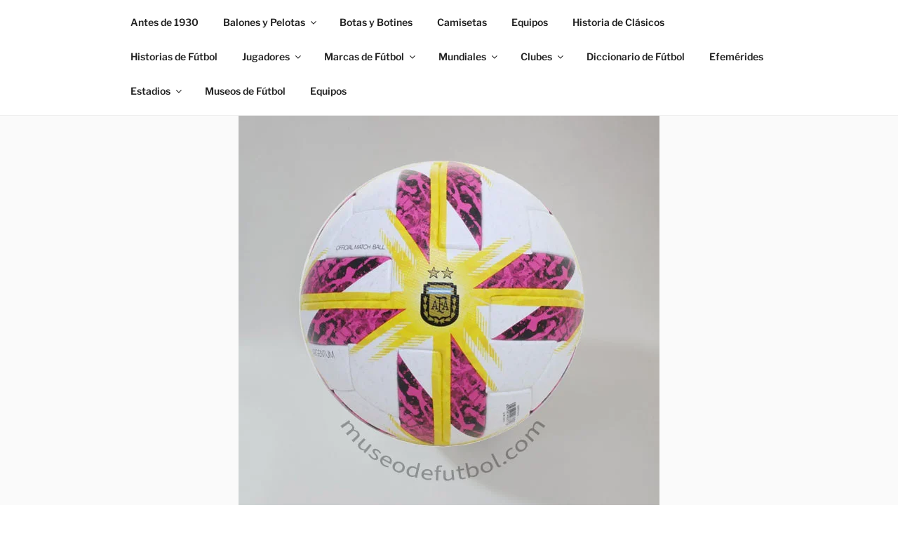

--- FILE ---
content_type: text/html; charset=UTF-8
request_url: https://museodefutbol.com/balon-adidas-afa-18-superliga-argentina-2018/
body_size: 37562
content:
<!DOCTYPE html><html lang="es" class="no-js no-svg"><head><meta charset="UTF-8"><meta name="viewport" content="width=device-width, initial-scale=1.0"><link rel="profile" href="https://gmpg.org/xfn/11"> <script>(function(html){html.className = html.className.replace(/\bno-js\b/,'js')})(document.documentElement);
//# sourceURL=twentyseventeen_javascript_detection</script> <meta name='robots' content='index, follow, max-image-preview:large, max-snippet:-1, max-video-preview:-1' /><link media="all" href="https://museodefutbol.com/wp-content/cache/autoptimize/css/autoptimize_e912ec43c6978225063912587027736c.css" rel="stylesheet"><title>Balón Adidas AFA 18 – Superliga Argentina 2018 - Museo de Fútbol</title><meta name="description" content="La Adidas AFA 18 es la pelota elegida para disputar la Superliga de Argentina para el año 2018. Conserva la misma tecnología del balón mundialista......." /><link rel="canonical" href="https://museodefutbol.com/balon-adidas-afa-18-superliga-argentina-2018/" /><meta property="og:locale" content="es_ES" /><meta property="og:type" content="article" /><meta property="og:title" content="Balón Adidas AFA 18 – Superliga Argentina 2018 - Museo de Fútbol" /><meta property="og:description" content="La Adidas AFA 18 es la pelota elegida para disputar la Superliga de Argentina para el año 2018. Conserva la misma tecnología del balón mundialista......." /><meta property="og:url" content="https://museodefutbol.com/balon-adidas-afa-18-superliga-argentina-2018/" /><meta property="og:site_name" content="Museo de Fútbol" /><meta property="article:published_time" content="2020-07-13T20:41:04+00:00" /><meta property="article:modified_time" content="2020-10-25T11:14:37+00:00" /><meta property="og:image" content="https://museodefutbol.com/wp-content/uploads/2020/07/afa-18-4.jpg" /><meta property="og:image:width" content="600" /><meta property="og:image:height" content="600" /><meta property="og:image:type" content="image/jpeg" /><meta name="author" content="admin" /><meta name="twitter:card" content="summary_large_image" /><meta name="twitter:label1" content="Escrito por" /><meta name="twitter:data1" content="" /><meta name="twitter:label2" content="Tiempo de lectura" /><meta name="twitter:data2" content="1 minuto" /> <script type="application/ld+json" class="yoast-schema-graph">{"@context":"https://schema.org","@graph":[{"@type":"WebPage","@id":"https://museodefutbol.com/balon-adidas-afa-18-superliga-argentina-2018/","url":"https://museodefutbol.com/balon-adidas-afa-18-superliga-argentina-2018/","name":"Balón Adidas AFA 18 – Superliga Argentina 2018 - Museo de Fútbol","isPartOf":{"@id":"https://museodefutbol.com/#website"},"primaryImageOfPage":{"@id":"https://museodefutbol.com/balon-adidas-afa-18-superliga-argentina-2018/#primaryimage"},"image":{"@id":"https://museodefutbol.com/balon-adidas-afa-18-superliga-argentina-2018/#primaryimage"},"thumbnailUrl":"https://museodefutbol.com/wp-content/uploads/2020/07/afa-18-4.jpg","datePublished":"2020-07-13T20:41:04+00:00","dateModified":"2020-10-25T11:14:37+00:00","author":{"@id":"https://museodefutbol.com/#/schema/person/7d6654bff80f5dd0dc6b22e18359dde4"},"description":"La Adidas AFA 18 es la pelota elegida para disputar la Superliga de Argentina para el año 2018. Conserva la misma tecnología del balón mundialista.......","inLanguage":"es","potentialAction":[{"@type":"ReadAction","target":["https://museodefutbol.com/balon-adidas-afa-18-superliga-argentina-2018/"]}]},{"@type":"ImageObject","inLanguage":"es","@id":"https://museodefutbol.com/balon-adidas-afa-18-superliga-argentina-2018/#primaryimage","url":"https://museodefutbol.com/wp-content/uploads/2020/07/afa-18-4.jpg","contentUrl":"https://museodefutbol.com/wp-content/uploads/2020/07/afa-18-4.jpg","width":600,"height":600,"caption":"Balón Adidas AFA 18 – Superliga Argentina 2018"},{"@type":"WebSite","@id":"https://museodefutbol.com/#website","url":"https://museodefutbol.com/","name":"Museo de Fútbol","description":"Conoce la historia del deporte más lindo del mundo","potentialAction":[{"@type":"SearchAction","target":{"@type":"EntryPoint","urlTemplate":"https://museodefutbol.com/?s={search_term_string}"},"query-input":{"@type":"PropertyValueSpecification","valueRequired":true,"valueName":"search_term_string"}}],"inLanguage":"es"},{"@type":"Person","@id":"https://museodefutbol.com/#/schema/person/7d6654bff80f5dd0dc6b22e18359dde4","name":"admin","image":{"@type":"ImageObject","inLanguage":"es","@id":"https://museodefutbol.com/#/schema/person/image/","url":"https://secure.gravatar.com/avatar/77aa486d8105b58b5009818ef8aa9a44ff7c38615446dd39a7ee036012bc6843?s=96&d=mm&r=g","contentUrl":"https://secure.gravatar.com/avatar/77aa486d8105b58b5009818ef8aa9a44ff7c38615446dd39a7ee036012bc6843?s=96&d=mm&r=g","caption":"admin"},"sameAs":["http://museodefutbol.com"],"url":"https://museodefutbol.com/author/admin/"}]}</script> <link rel='dns-prefetch' href='//www.googletagmanager.com' /><link rel='dns-prefetch' href='//pagead2.googlesyndication.com' /><link rel="alternate" type="application/rss+xml" title="Museo de Fútbol &raquo; Feed" href="https://museodefutbol.com/feed/" /><link rel="alternate" type="application/rss+xml" title="Museo de Fútbol &raquo; Feed de los comentarios" href="https://museodefutbol.com/comments/feed/" /><link rel="alternate" type="application/rss+xml" title="Museo de Fútbol &raquo; Comentario Balón Adidas AFA 18 – Superliga Argentina 2018 del feed" href="https://museodefutbol.com/balon-adidas-afa-18-superliga-argentina-2018/feed/" /> <script>window._wpemojiSettings = {"baseUrl":"https:\/\/s.w.org\/images\/core\/emoji\/15.1.0\/72x72\/","ext":".png","svgUrl":"https:\/\/s.w.org\/images\/core\/emoji\/15.1.0\/svg\/","svgExt":".svg","source":{"concatemoji":"https:\/\/museodefutbol.com\/wp-includes\/js\/wp-emoji-release.min.js?ver=6.8.1"}};
/*! This file is auto-generated */
!function(i,n){var o,s,e;function c(e){try{var t={supportTests:e,timestamp:(new Date).valueOf()};sessionStorage.setItem(o,JSON.stringify(t))}catch(e){}}function p(e,t,n){e.clearRect(0,0,e.canvas.width,e.canvas.height),e.fillText(t,0,0);var t=new Uint32Array(e.getImageData(0,0,e.canvas.width,e.canvas.height).data),r=(e.clearRect(0,0,e.canvas.width,e.canvas.height),e.fillText(n,0,0),new Uint32Array(e.getImageData(0,0,e.canvas.width,e.canvas.height).data));return t.every(function(e,t){return e===r[t]})}function u(e,t,n){switch(t){case"flag":return n(e,"\ud83c\udff3\ufe0f\u200d\u26a7\ufe0f","\ud83c\udff3\ufe0f\u200b\u26a7\ufe0f")?!1:!n(e,"\ud83c\uddfa\ud83c\uddf3","\ud83c\uddfa\u200b\ud83c\uddf3")&&!n(e,"\ud83c\udff4\udb40\udc67\udb40\udc62\udb40\udc65\udb40\udc6e\udb40\udc67\udb40\udc7f","\ud83c\udff4\u200b\udb40\udc67\u200b\udb40\udc62\u200b\udb40\udc65\u200b\udb40\udc6e\u200b\udb40\udc67\u200b\udb40\udc7f");case"emoji":return!n(e,"\ud83d\udc26\u200d\ud83d\udd25","\ud83d\udc26\u200b\ud83d\udd25")}return!1}function f(e,t,n){var r="undefined"!=typeof WorkerGlobalScope&&self instanceof WorkerGlobalScope?new OffscreenCanvas(300,150):i.createElement("canvas"),a=r.getContext("2d",{willReadFrequently:!0}),o=(a.textBaseline="top",a.font="600 32px Arial",{});return e.forEach(function(e){o[e]=t(a,e,n)}),o}function t(e){var t=i.createElement("script");t.src=e,t.defer=!0,i.head.appendChild(t)}"undefined"!=typeof Promise&&(o="wpEmojiSettingsSupports",s=["flag","emoji"],n.supports={everything:!0,everythingExceptFlag:!0},e=new Promise(function(e){i.addEventListener("DOMContentLoaded",e,{once:!0})}),new Promise(function(t){var n=function(){try{var e=JSON.parse(sessionStorage.getItem(o));if("object"==typeof e&&"number"==typeof e.timestamp&&(new Date).valueOf()<e.timestamp+604800&&"object"==typeof e.supportTests)return e.supportTests}catch(e){}return null}();if(!n){if("undefined"!=typeof Worker&&"undefined"!=typeof OffscreenCanvas&&"undefined"!=typeof URL&&URL.createObjectURL&&"undefined"!=typeof Blob)try{var e="postMessage("+f.toString()+"("+[JSON.stringify(s),u.toString(),p.toString()].join(",")+"));",r=new Blob([e],{type:"text/javascript"}),a=new Worker(URL.createObjectURL(r),{name:"wpTestEmojiSupports"});return void(a.onmessage=function(e){c(n=e.data),a.terminate(),t(n)})}catch(e){}c(n=f(s,u,p))}t(n)}).then(function(e){for(var t in e)n.supports[t]=e[t],n.supports.everything=n.supports.everything&&n.supports[t],"flag"!==t&&(n.supports.everythingExceptFlag=n.supports.everythingExceptFlag&&n.supports[t]);n.supports.everythingExceptFlag=n.supports.everythingExceptFlag&&!n.supports.flag,n.DOMReady=!1,n.readyCallback=function(){n.DOMReady=!0}}).then(function(){return e}).then(function(){var e;n.supports.everything||(n.readyCallback(),(e=n.source||{}).concatemoji?t(e.concatemoji):e.wpemoji&&e.twemoji&&(t(e.twemoji),t(e.wpemoji)))}))}((window,document),window._wpemojiSettings);</script> <script src="https://museodefutbol.com/wp-includes/js/jquery/jquery.min.js?ver=3.7.1" id="jquery-core-js"></script> <script id="twentyseventeen-global-js-extra">var twentyseventeenScreenReaderText = {"quote":"<svg class=\"icon icon-quote-right\" aria-hidden=\"true\" role=\"img\"> <use href=\"#icon-quote-right\" xlink:href=\"#icon-quote-right\"><\/use> <\/svg>","expand":"Expandir el men\u00fa inferior","collapse":"Cerrar el men\u00fa inferior","icon":"<svg class=\"icon icon-angle-down\" aria-hidden=\"true\" role=\"img\"> <use href=\"#icon-angle-down\" xlink:href=\"#icon-angle-down\"><\/use> <span class=\"svg-fallback icon-angle-down\"><\/span><\/svg>"};</script> 
<script src="https://www.googletagmanager.com/gtag/js?id=G-XSYCHLFB8X" id="google_gtagjs-js" async></script> <script id="google_gtagjs-js-after">window.dataLayer = window.dataLayer || [];function gtag(){dataLayer.push(arguments);}
gtag("set","linker",{"domains":["museodefutbol.com"]});
gtag("js", new Date());
gtag("set", "developer_id.dZTNiMT", true);
gtag("config", "G-XSYCHLFB8X");</script> <link rel="https://api.w.org/" href="https://museodefutbol.com/wp-json/" /><link rel="alternate" title="JSON" type="application/json" href="https://museodefutbol.com/wp-json/wp/v2/posts/1676" /><link rel="EditURI" type="application/rsd+xml" title="RSD" href="https://museodefutbol.com/xmlrpc.php?rsd" /><meta name="generator" content="WordPress 6.8.1" /><link rel='shortlink' href='https://museodefutbol.com/?p=1676' /><link rel="alternate" title="oEmbed (JSON)" type="application/json+oembed" href="https://museodefutbol.com/wp-json/oembed/1.0/embed?url=https%3A%2F%2Fmuseodefutbol.com%2Fbalon-adidas-afa-18-superliga-argentina-2018%2F" /><link rel="alternate" title="oEmbed (XML)" type="text/xml+oembed" href="https://museodefutbol.com/wp-json/oembed/1.0/embed?url=https%3A%2F%2Fmuseodefutbol.com%2Fbalon-adidas-afa-18-superliga-argentina-2018%2F&#038;format=xml" /><meta name="generator" content="Site Kit by Google 1.167.0" /><link rel="pingback" href="https://museodefutbol.com/xmlrpc.php"><meta name="google-adsense-platform-account" content="ca-host-pub-2644536267352236"><meta name="google-adsense-platform-domain" content="sitekit.withgoogle.com">  <script async src="https://pagead2.googlesyndication.com/pagead/js/adsbygoogle.js?client=ca-pub-3534453367586886&amp;host=ca-host-pub-2644536267352236" crossorigin="anonymous"></script> <link rel="icon" href="https://museodefutbol.com/wp-content/uploads/2020/06/cropped-Soccer_icon-icons.com_67819-32x32.png" sizes="32x32" /><link rel="icon" href="https://museodefutbol.com/wp-content/uploads/2020/06/cropped-Soccer_icon-icons.com_67819-192x192.png" sizes="192x192" /><link rel="apple-touch-icon" href="https://museodefutbol.com/wp-content/uploads/2020/06/cropped-Soccer_icon-icons.com_67819-180x180.png" /><meta name="msapplication-TileImage" content="https://museodefutbol.com/wp-content/uploads/2020/06/cropped-Soccer_icon-icons.com_67819-270x270.png" /></head><body class="wp-singular post-template-default single single-post postid-1676 single-format-standard wp-embed-responsive wp-theme-twentyseventeen is-twentyseventeen has-sidebar colors-light">
<div id="page" class="site"> <a class="skip-link screen-reader-text" href="#content"> Saltar al contenido </a><header id="masthead" class="site-header"><div class="custom-header"><div class="custom-header-media"></div><div class="site-branding"><div class="wrap"><div class="site-branding-text"><p class="site-title"><a href="https://museodefutbol.com/" rel="home" >Museo de Fútbol</a></p><p class="site-description">Conoce la historia del deporte más lindo del mundo</p></div></div></div></div><div class="navigation-top"><div class="wrap"><nav id="site-navigation" class="main-navigation" aria-label="Menú superior"> <button class="menu-toggle" aria-controls="top-menu" aria-expanded="false"> <svg class="icon icon-bars" aria-hidden="true" role="img"> <use href="#icon-bars" xlink:href="#icon-bars"></use> </svg><svg class="icon icon-close" aria-hidden="true" role="img"> <use href="#icon-close" xlink:href="#icon-close"></use> </svg>Menú </button><div class="menu-categorias-container"><ul id="top-menu" class="menu"><li id="menu-item-396" class="menu-item menu-item-type-taxonomy menu-item-object-category menu-item-396"><a href="https://museodefutbol.com/antes-de-1930/">Antes de 1930</a></li><li id="menu-item-358" class="menu-item menu-item-type-taxonomy menu-item-object-category current-post-ancestor menu-item-has-children menu-item-358"><a href="https://museodefutbol.com/balones-y-pelotas/">Balones y Pelotas<svg class="icon icon-angle-down" aria-hidden="true" role="img"> <use href="#icon-angle-down" xlink:href="#icon-angle-down"></use> </svg></a><ul class="sub-menu"><li id="menu-item-4517" class="menu-item menu-item-type-taxonomy menu-item-object-category menu-item-4517"><a href="https://museodefutbol.com/balones-y-pelotas/footgolf/">Footgolf</a></li><li id="menu-item-1128" class="menu-item menu-item-type-taxonomy menu-item-object-category menu-item-1128"><a href="https://museodefutbol.com/balones-y-pelotas/balones-antes-de-1930/">Balones Antes de 1930</a></li><li id="menu-item-1176" class="menu-item menu-item-type-taxonomy menu-item-object-category menu-item-1176"><a href="https://museodefutbol.com/balones-y-pelotas/balones-de-1930/">Balones de 1930</a></li><li id="menu-item-1161" class="menu-item menu-item-type-taxonomy menu-item-object-category menu-item-1161"><a href="https://museodefutbol.com/balones-y-pelotas/balones-de-1940/">Balones de 1940</a></li><li id="menu-item-1162" class="menu-item menu-item-type-taxonomy menu-item-object-category menu-item-1162"><a href="https://museodefutbol.com/balones-y-pelotas/balones-de-1950/">Balones de 1950</a></li><li id="menu-item-1163" class="menu-item menu-item-type-taxonomy menu-item-object-category menu-item-1163"><a href="https://museodefutbol.com/balones-y-pelotas/balones-de-1960/">Balones de 1960</a></li><li id="menu-item-1129" class="menu-item menu-item-type-taxonomy menu-item-object-category menu-item-1129"><a href="https://museodefutbol.com/balones-y-pelotas/balones-de-1970/">Balones de 1970</a></li><li id="menu-item-1164" class="menu-item menu-item-type-taxonomy menu-item-object-category menu-item-1164"><a href="https://museodefutbol.com/balones-y-pelotas/balones-de-1980/">Balones de 1980</a></li><li id="menu-item-1165" class="menu-item menu-item-type-taxonomy menu-item-object-category menu-item-1165"><a href="https://museodefutbol.com/balones-y-pelotas/balones-de-1990/">Balones de 1990</a></li><li id="menu-item-2113" class="menu-item menu-item-type-taxonomy menu-item-object-category menu-item-2113"><a href="https://museodefutbol.com/balones-y-pelotas/balones-de-2000/">Balones de 2000</a></li><li id="menu-item-2114" class="menu-item menu-item-type-taxonomy menu-item-object-category current-post-ancestor current-menu-parent current-post-parent menu-item-2114"><a href="https://museodefutbol.com/balones-y-pelotas/balones-de-2010/">Balones de 2010</a></li><li id="menu-item-1598" class="menu-item menu-item-type-taxonomy menu-item-object-category menu-item-1598"><a href="https://museodefutbol.com/balones-y-pelotas/balones-de-2020/">Balones de 2020</a></li><li id="menu-item-1599" class="menu-item menu-item-type-taxonomy menu-item-object-category menu-item-1599"><a href="https://museodefutbol.com/balones-y-pelotas/balones-bundesliga/">Balones Bundesliga</a></li><li id="menu-item-1600" class="menu-item menu-item-type-taxonomy menu-item-object-category menu-item-1600"><a href="https://museodefutbol.com/balones-y-pelotas/balones-champions-league/">Balones Champions League</a></li><li id="menu-item-1601" class="menu-item menu-item-type-taxonomy menu-item-object-category menu-item-1601"><a href="https://museodefutbol.com/balones-y-pelotas/balones-de-concacaf/">Balones Concacaf</a></li><li id="menu-item-1602" class="menu-item menu-item-type-taxonomy menu-item-object-category menu-item-1602"><a href="https://museodefutbol.com/balones-y-pelotas/balones-de-copa-america/">Balones Copa América</a></li><li id="menu-item-2112" class="menu-item menu-item-type-taxonomy menu-item-object-category menu-item-2112"><a href="https://museodefutbol.com/balones-y-pelotas/balones-copa-libertadores/">Balones Copa Libertadores</a></li><li id="menu-item-1603" class="menu-item menu-item-type-taxonomy menu-item-object-category menu-item-1603"><a href="https://museodefutbol.com/balones-y-pelotas/balones-de-euro-copa/">Balones Euro Copa</a></li><li id="menu-item-1604" class="menu-item menu-item-type-taxonomy menu-item-object-category menu-item-1604"><a href="https://museodefutbol.com/balones-y-pelotas/balones-de-la-serie-a/">Balones Serie A</a></li><li id="menu-item-1605" class="menu-item menu-item-type-taxonomy menu-item-object-category menu-item-1605"><a href="https://museodefutbol.com/balones-y-pelotas/balones-de-europa-league/">Balones Europa League</a></li><li id="menu-item-1606" class="menu-item menu-item-type-taxonomy menu-item-object-category menu-item-1606"><a href="https://museodefutbol.com/balones-y-pelotas/balones-de-laliga-espana/">Balones LaLiga España</a></li><li id="menu-item-1607" class="menu-item menu-item-type-taxonomy menu-item-object-category current-post-ancestor current-menu-parent current-post-parent menu-item-1607"><a href="https://museodefutbol.com/balones-y-pelotas/balones-de-liga-argentina-afa/">Balones Liga Argentina</a></li><li id="menu-item-1608" class="menu-item menu-item-type-taxonomy menu-item-object-category menu-item-1608"><a href="https://museodefutbol.com/balones-y-pelotas/balones-de-liga-brasilera-cbf/">Balones Liga Brasilera</a></li><li id="menu-item-1609" class="menu-item menu-item-type-taxonomy menu-item-object-category menu-item-1609"><a href="https://museodefutbol.com/balones-y-pelotas/balones-de-ligue-1-francia/">Balones Ligue 1</a></li><li id="menu-item-1610" class="menu-item menu-item-type-taxonomy menu-item-object-category menu-item-1610"><a href="https://museodefutbol.com/balones-y-pelotas/balones-de-premier-league/">Balones Premier League</a></li><li id="menu-item-410" class="menu-item menu-item-type-taxonomy menu-item-object-category menu-item-has-children menu-item-410"><a href="https://museodefutbol.com/mundiales/balones-de-mundiales/">Balones de Mundiales<svg class="icon icon-angle-down" aria-hidden="true" role="img"> <use href="#icon-angle-down" xlink:href="#icon-angle-down"></use> </svg></a><ul class="sub-menu"><li id="menu-item-680" class="menu-item menu-item-type-post_type menu-item-object-post menu-item-680"><a href="https://museodefutbol.com/1930-t-shape-uruguay-30/">1930 T-SHAPE ⚽</a></li><li id="menu-item-681" class="menu-item menu-item-type-post_type menu-item-object-post menu-item-681"><a href="https://museodefutbol.com/1934-federale-102-italia-34/">1934 FEDERALE 102 ⚽</a></li><li id="menu-item-682" class="menu-item menu-item-type-post_type menu-item-object-post menu-item-682"><a href="https://museodefutbol.com/1938-allen-francia-38/">1938 ALLEN ⚽</a></li><li id="menu-item-683" class="menu-item menu-item-type-post_type menu-item-object-post menu-item-683"><a href="https://museodefutbol.com/1950-super-duplo-t-brasil-50/">1950 SUPER DUPLO T ⚽</a></li><li id="menu-item-684" class="menu-item menu-item-type-post_type menu-item-object-post menu-item-684"><a href="https://museodefutbol.com/1954-swiss-world-champion-suiza-54/">1954 SWISS WORLD CHAMPION ⚽</a></li><li id="menu-item-502" class="menu-item menu-item-type-post_type menu-item-object-post menu-item-502"><a href="https://museodefutbol.com/1958-top-star-suecia-58/">1958 TOP STAR ⚽</a></li><li id="menu-item-503" class="menu-item menu-item-type-post_type menu-item-object-post menu-item-503"><a href="https://museodefutbol.com/1962-crack/">1962 CRACK ⚽</a></li><li id="menu-item-520" class="menu-item menu-item-type-post_type menu-item-object-post menu-item-520"><a href="https://museodefutbol.com/1966-slazenger-challenge-4-star/">1966 SLAZENGER CHALLENGE 4-STAR ⚽</a></li><li id="menu-item-521" class="menu-item menu-item-type-post_type menu-item-object-post menu-item-521"><a href="https://museodefutbol.com/1970-adidas-telstar-durlast/">1970 ADIDAS TELSTAR DURLAST ⚽</a></li><li id="menu-item-522" class="menu-item menu-item-type-post_type menu-item-object-post menu-item-522"><a href="https://museodefutbol.com/1974-adidas-telstar-durlast/">1974 ADIDAS TELSTAR DURLAST ⚽</a></li><li id="menu-item-523" class="menu-item menu-item-type-post_type menu-item-object-post menu-item-523"><a href="https://museodefutbol.com/1978-adidas-tango-durlast/">1978 ADIDAS TANGO DURLAST ⚽</a></li><li id="menu-item-524" class="menu-item menu-item-type-post_type menu-item-object-post menu-item-524"><a href="https://museodefutbol.com/1982-adidas-tango-espana/">1982 ADIDAS TANGO ESPAÑA ⚽</a></li><li id="menu-item-525" class="menu-item menu-item-type-post_type menu-item-object-post menu-item-525"><a href="https://museodefutbol.com/1986-adidas-azteca/">1986 ADIDAS AZTECA ⚽</a></li><li id="menu-item-526" class="menu-item menu-item-type-post_type menu-item-object-post menu-item-526"><a href="https://museodefutbol.com/1990-adidas-etrusco-unico/">1990 ADIDAS ETRUSCO UNICO  ⚽</a></li><li id="menu-item-527" class="menu-item menu-item-type-post_type menu-item-object-post menu-item-527"><a href="https://museodefutbol.com/1994-adidas-questra/">1994 ADIDAS QUESTRA ⚽</a></li><li id="menu-item-528" class="menu-item menu-item-type-post_type menu-item-object-post menu-item-528"><a href="https://museodefutbol.com/1998-adidas-tricolore/">1998 ADIDAS TRICOLORE ⚽</a></li><li id="menu-item-529" class="menu-item menu-item-type-post_type menu-item-object-post menu-item-529"><a href="https://museodefutbol.com/2002-adidas-fevernova/">2002 ADIDAS FEVERNOVA ⚽</a></li><li id="menu-item-530" class="menu-item menu-item-type-post_type menu-item-object-post menu-item-530"><a href="https://museodefutbol.com/2006-adidas-teamgeist/">2006 ADIDAS TEAMGEIST ⚽</a></li><li id="menu-item-531" class="menu-item menu-item-type-post_type menu-item-object-post menu-item-531"><a href="https://museodefutbol.com/2010-adidas-jabulani/">2010 ADIDAS JABULANI ⚽</a></li><li id="menu-item-532" class="menu-item menu-item-type-post_type menu-item-object-post menu-item-532"><a href="https://museodefutbol.com/2014-adidas-brazuca/">2014 ADIDAS BRAZUCA ⚽</a></li><li id="menu-item-533" class="menu-item menu-item-type-post_type menu-item-object-post menu-item-533"><a href="https://museodefutbol.com/2018-adidas-telstar/">2018 ADIDAS TELSTAR ⚽</a></li></ul></li></ul></li><li id="menu-item-754" class="menu-item menu-item-type-taxonomy menu-item-object-category menu-item-754"><a href="https://museodefutbol.com/botas-y-botines/">Botas y Botines</a></li><li id="menu-item-973" class="menu-item menu-item-type-taxonomy menu-item-object-category menu-item-973"><a href="https://museodefutbol.com/camisetas-de-museo/">Camisetas</a></li><li id="menu-item-970" class="menu-item menu-item-type-taxonomy menu-item-object-category menu-item-970"><a href="https://museodefutbol.com/equipos-de-museo/">Equipos</a></li><li id="menu-item-4970" class="menu-item menu-item-type-taxonomy menu-item-object-category menu-item-4970"><a href="https://museodefutbol.com/historia-de-clasicos/">Historia de Clásicos</a></li><li id="menu-item-1175" class="menu-item menu-item-type-taxonomy menu-item-object-category menu-item-1175"><a href="https://museodefutbol.com/historias-de-futbol/">Historias de Fútbol</a></li><li id="menu-item-971" class="menu-item menu-item-type-taxonomy menu-item-object-category menu-item-has-children menu-item-971"><a href="https://museodefutbol.com/jugadores-de-museo/">Jugadores<svg class="icon icon-angle-down" aria-hidden="true" role="img"> <use href="#icon-angle-down" xlink:href="#icon-angle-down"></use> </svg></a><ul class="sub-menu"><li id="menu-item-1082" class="menu-item menu-item-type-taxonomy menu-item-object-category menu-item-1082"><a href="https://museodefutbol.com/jugadores-de-museo/cruyff/">Cruyff</a></li><li id="menu-item-1083" class="menu-item menu-item-type-taxonomy menu-item-object-category menu-item-1083"><a href="https://museodefutbol.com/jugadores-de-museo/maradona/">Maradona</a></li><li id="menu-item-1084" class="menu-item menu-item-type-taxonomy menu-item-object-category menu-item-1084"><a href="https://museodefutbol.com/jugadores-de-museo/pele/">Pelé</a></li></ul></li><li id="menu-item-852" class="menu-item menu-item-type-taxonomy menu-item-object-category menu-item-has-children menu-item-852"><a href="https://museodefutbol.com/marcas-de-futbol/">Marcas de Fútbol<svg class="icon icon-angle-down" aria-hidden="true" role="img"> <use href="#icon-angle-down" xlink:href="#icon-angle-down"></use> </svg></a><ul class="sub-menu"><li id="menu-item-853" class="menu-item menu-item-type-taxonomy menu-item-object-category menu-item-853"><a href="https://museodefutbol.com/marcas-de-futbol/adidas/">Adidas</a></li></ul></li><li id="menu-item-359" class="menu-item menu-item-type-taxonomy menu-item-object-category menu-item-has-children menu-item-359"><a href="https://museodefutbol.com/mundiales/">Mundiales<svg class="icon icon-angle-down" aria-hidden="true" role="img"> <use href="#icon-angle-down" xlink:href="#icon-angle-down"></use> </svg></a><ul class="sub-menu"><li id="menu-item-395" class="menu-item menu-item-type-taxonomy menu-item-object-category menu-item-395"><a href="https://museodefutbol.com/mundiales/1930-uruguay/">1930 Uruguay</a></li><li id="menu-item-753" class="menu-item menu-item-type-taxonomy menu-item-object-category menu-item-753"><a href="https://museodefutbol.com/mundiales/1934-italia/">1934 Italia</a></li><li id="menu-item-781" class="menu-item menu-item-type-taxonomy menu-item-object-category menu-item-781"><a href="https://museodefutbol.com/mundiales/1938-francia/">1938 Francia</a></li><li id="menu-item-482" class="menu-item menu-item-type-taxonomy menu-item-object-category menu-item-482"><a href="https://museodefutbol.com/mundiales/1950-brasil/">1950 Brasil</a></li><li id="menu-item-483" class="menu-item menu-item-type-taxonomy menu-item-object-category menu-item-483"><a href="https://museodefutbol.com/mundiales/1954-suiza/">1954 Suiza</a></li><li id="menu-item-929" class="menu-item menu-item-type-taxonomy menu-item-object-category menu-item-929"><a href="https://museodefutbol.com/mundiales/1958-suecia/">1958 Suecia</a></li><li id="menu-item-1087" class="menu-item menu-item-type-taxonomy menu-item-object-category menu-item-1087"><a href="https://museodefutbol.com/mundiales/1962-chile/">1962 Chile</a></li><li id="menu-item-1088" class="menu-item menu-item-type-taxonomy menu-item-object-category menu-item-1088"><a href="https://museodefutbol.com/mundiales/1966-inglaterra/">1966 Inglaterra</a></li><li id="menu-item-1376" class="menu-item menu-item-type-taxonomy menu-item-object-category menu-item-1376"><a href="https://museodefutbol.com/mundiales/1970-mexico/">1970 México</a></li><li id="menu-item-1377" class="menu-item menu-item-type-taxonomy menu-item-object-category menu-item-1377"><a href="https://museodefutbol.com/mundiales/1974-alemania/">1974 Alemania</a></li><li id="menu-item-1378" class="menu-item menu-item-type-taxonomy menu-item-object-category menu-item-1378"><a href="https://museodefutbol.com/mundiales/1978-argentina/">1978 Argentina</a></li><li id="menu-item-1379" class="menu-item menu-item-type-taxonomy menu-item-object-category menu-item-1379"><a href="https://museodefutbol.com/mundiales/1982-espana/">1982 España</a></li><li id="menu-item-1980" class="menu-item menu-item-type-taxonomy menu-item-object-category menu-item-1980"><a href="https://museodefutbol.com/mundiales/2022-qatar/">2022 Qatar</a></li><li id="menu-item-360" class="menu-item menu-item-type-taxonomy menu-item-object-category menu-item-has-children menu-item-360"><a href="https://museodefutbol.com/mundiales/balones-de-mundiales/">Balones de Mundiales<svg class="icon icon-angle-down" aria-hidden="true" role="img"> <use href="#icon-angle-down" xlink:href="#icon-angle-down"></use> </svg></a><ul class="sub-menu"><li id="menu-item-685" class="menu-item menu-item-type-post_type menu-item-object-post menu-item-685"><a href="https://museodefutbol.com/1930-t-shape-uruguay-30/">1930 T-SHAPE ⚽</a></li><li id="menu-item-686" class="menu-item menu-item-type-post_type menu-item-object-post menu-item-686"><a href="https://museodefutbol.com/1934-federale-102-italia-34/">1934 FEDERALE 102 ⚽</a></li><li id="menu-item-687" class="menu-item menu-item-type-post_type menu-item-object-post menu-item-687"><a href="https://museodefutbol.com/1938-allen-francia-38/">1938 ALLEN ⚽</a></li><li id="menu-item-688" class="menu-item menu-item-type-post_type menu-item-object-post menu-item-688"><a href="https://museodefutbol.com/1950-super-duplo-t-brasil-50/">1950 SUPER DUPLO T ⚽</a></li><li id="menu-item-504" class="menu-item menu-item-type-post_type menu-item-object-post menu-item-504"><a href="https://museodefutbol.com/1958-top-star-suecia-58/">1958 TOP STAR ⚽</a></li><li id="menu-item-505" class="menu-item menu-item-type-post_type menu-item-object-post menu-item-505"><a href="https://museodefutbol.com/1962-crack/">1962 CRACK ⚽</a></li><li id="menu-item-506" class="menu-item menu-item-type-post_type menu-item-object-post menu-item-506"><a href="https://museodefutbol.com/1966-slazenger-challenge-4-star/">1966 SLAZENGER CHALLENGE 4-STAR ⚽</a></li><li id="menu-item-507" class="menu-item menu-item-type-post_type menu-item-object-post menu-item-507"><a href="https://museodefutbol.com/1970-adidas-telstar-durlast/">1970 ADIDAS TELSTAR DURLAST ⚽</a></li><li id="menu-item-508" class="menu-item menu-item-type-post_type menu-item-object-post menu-item-508"><a href="https://museodefutbol.com/1974-adidas-telstar-durlast/">1974 ADIDAS TELSTAR DURLAST ⚽</a></li><li id="menu-item-509" class="menu-item menu-item-type-post_type menu-item-object-post menu-item-509"><a href="https://museodefutbol.com/1978-adidas-tango-durlast/">1978 ADIDAS TANGO DURLAST ⚽</a></li><li id="menu-item-510" class="menu-item menu-item-type-post_type menu-item-object-post menu-item-510"><a href="https://museodefutbol.com/1982-adidas-tango-espana/">1982 ADIDAS TANGO ESPAÑA ⚽</a></li><li id="menu-item-511" class="menu-item menu-item-type-post_type menu-item-object-post menu-item-511"><a href="https://museodefutbol.com/1986-adidas-azteca/">1986 ADIDAS AZTECA ⚽</a></li><li id="menu-item-512" class="menu-item menu-item-type-post_type menu-item-object-post menu-item-512"><a href="https://museodefutbol.com/1990-adidas-etrusco-unico/">1990 ADIDAS ETRUSCO UNICO  ⚽</a></li><li id="menu-item-513" class="menu-item menu-item-type-post_type menu-item-object-post menu-item-513"><a href="https://museodefutbol.com/1994-adidas-questra/">1994 ADIDAS QUESTRA ⚽</a></li><li id="menu-item-514" class="menu-item menu-item-type-post_type menu-item-object-post menu-item-514"><a href="https://museodefutbol.com/1998-adidas-tricolore/">1998 ADIDAS TRICOLORE ⚽</a></li><li id="menu-item-515" class="menu-item menu-item-type-post_type menu-item-object-post menu-item-515"><a href="https://museodefutbol.com/2002-adidas-fevernova/">2002 ADIDAS FEVERNOVA ⚽</a></li><li id="menu-item-516" class="menu-item menu-item-type-post_type menu-item-object-post menu-item-516"><a href="https://museodefutbol.com/2006-adidas-teamgeist/">2006 ADIDAS TEAMGEIST ⚽</a></li><li id="menu-item-517" class="menu-item menu-item-type-post_type menu-item-object-post menu-item-517"><a href="https://museodefutbol.com/2010-adidas-jabulani/">2010 ADIDAS JABULANI ⚽</a></li><li id="menu-item-518" class="menu-item menu-item-type-post_type menu-item-object-post menu-item-518"><a href="https://museodefutbol.com/2014-adidas-brazuca/">2014 ADIDAS BRAZUCA ⚽</a></li><li id="menu-item-519" class="menu-item menu-item-type-post_type menu-item-object-post menu-item-519"><a href="https://museodefutbol.com/2018-adidas-telstar/">2018 ADIDAS TELSTAR ⚽</a></li></ul></li><li id="menu-item-447" class="menu-item menu-item-type-taxonomy menu-item-object-category menu-item-447"><a href="https://museodefutbol.com/mundiales/trofeos-mundiales/">Trofeos Mundiales</a></li></ul></li><li id="menu-item-1488" class="menu-item menu-item-type-taxonomy menu-item-object-category menu-item-has-children menu-item-1488"><a href="https://museodefutbol.com/clubes/">Clubes<svg class="icon icon-angle-down" aria-hidden="true" role="img"> <use href="#icon-angle-down" xlink:href="#icon-angle-down"></use> </svg></a><ul class="sub-menu"><li id="menu-item-1489" class="menu-item menu-item-type-taxonomy menu-item-object-category menu-item-1489"><a href="https://museodefutbol.com/clubes/argentina/">Argentina</a></li><li id="menu-item-2303" class="menu-item menu-item-type-taxonomy menu-item-object-category menu-item-2303"><a href="https://museodefutbol.com/clubes/chile/">Chile</a></li><li id="menu-item-1982" class="menu-item menu-item-type-taxonomy menu-item-object-category menu-item-1982"><a href="https://museodefutbol.com/clubes/colombia/">Colombia</a></li><li id="menu-item-2321" class="menu-item menu-item-type-taxonomy menu-item-object-category menu-item-2321"><a href="https://museodefutbol.com/clubes/espana/">España</a></li><li id="menu-item-1983" class="menu-item menu-item-type-taxonomy menu-item-object-category menu-item-1983"><a href="https://museodefutbol.com/clubes/mexico/">México</a></li></ul></li><li id="menu-item-5542" class="menu-item menu-item-type-taxonomy menu-item-object-category menu-item-5542"><a href="https://museodefutbol.com/diccionario/">Diccionario de Fútbol</a></li><li id="menu-item-5543" class="menu-item menu-item-type-taxonomy menu-item-object-category menu-item-5543"><a href="https://museodefutbol.com/efemerides/">Efemérides</a></li><li id="menu-item-635" class="menu-item menu-item-type-taxonomy menu-item-object-category menu-item-has-children menu-item-635"><a href="https://museodefutbol.com/estadios/">Estadios<svg class="icon icon-angle-down" aria-hidden="true" role="img"> <use href="#icon-angle-down" xlink:href="#icon-angle-down"></use> </svg></a><ul class="sub-menu"><li id="menu-item-636" class="menu-item menu-item-type-post_type menu-item-object-post menu-item-636"><a href="https://museodefutbol.com/el-estadio-centenario-de-uruguay/">Centenario de Uruguay</a></li></ul></li><li id="menu-item-1257" class="menu-item menu-item-type-taxonomy menu-item-object-category menu-item-1257"><a href="https://museodefutbol.com/museos-de-futbol/">Museos de Fútbol</a></li><li id="menu-item-5544" class="menu-item menu-item-type-taxonomy menu-item-object-category menu-item-5544"><a href="https://museodefutbol.com/equipos-de-museo/">Equipos</a></li></ul></div></nav></div></div></header><div class="single-featured-image-header"><img width="600" height="600" src="https://museodefutbol.com/wp-content/uploads/2020/07/afa-18-4.jpg" class="attachment-twentyseventeen-featured-image size-twentyseventeen-featured-image wp-post-image" alt="" decoding="async" fetchpriority="high" srcset="https://museodefutbol.com/wp-content/uploads/2020/07/afa-18-4.jpg 600w, https://museodefutbol.com/wp-content/uploads/2020/07/afa-18-4-300x300.jpg 300w, https://museodefutbol.com/wp-content/uploads/2020/07/afa-18-4-150x150.jpg 150w, https://museodefutbol.com/wp-content/uploads/2020/07/afa-18-4-100x100.jpg 100w" sizes="100vw" /></div><div class="site-content-contain"><div id="content" class="site-content"><div class="wrap"><div id="primary" class="content-area"><main id="main" class="site-main"><article id="post-1676" class="post-1676 post type-post status-publish format-standard has-post-thumbnail hentry category-balones-de-2010 category-balones-de-liga-argentina-afa"><header class="entry-header"><div class="entry-meta"><span class="posted-on"><span class="screen-reader-text">Publicado el</span> <a href="https://museodefutbol.com/balon-adidas-afa-18-superliga-argentina-2018/" rel="bookmark"><time class="entry-date published" datetime=""></time><time class="updated" datetime=""></time></a></span><span class="byline"> por <span class="author vcard"><a class="url fn n" href="https://museodefutbol.com/author/admin/"></a></span></span></div><h1 class="entry-title">Balón Adidas AFA 18 – Superliga Argentina 2018</h1></header><div class="entry-content"><p>La Adidas Argentum AFA 18 es la pelota elegida para disputar la Superliga de Argentina para el año 2018.</p><p><a href="https://museodefutbol.com/adidas-argentum-liga-argentina-2017-afa/"><strong><em><span class="has-inline-color has-vivid-cyan-blue-color">Puedes leer aquí: ADIDAS Argentum &#8211; Liga Argentina 2017 AFA.</span></em></strong></a></p><p>Conserva la misma tecnología  del balón mundialista TELSTAR 18 utilizado para la Copa del Mundo de  Rusia.</p><p><a href="https://museodefutbol.com/2018-adidas-telstar/"><strong><em><span class="has-inline-color has-vivid-cyan-blue-color">Puedes leer aquí: Como es la pelota TELSTAR 18 usada en el Mundial Rusia 2018.</span></em></strong></a></p><figure class="wp-block-gallery columns-2 is-cropped wp-block-gallery-1 is-layout-flex wp-block-gallery-is-layout-flex"><ul class="blocks-gallery-grid"><li class="blocks-gallery-item"><figure><img decoding="async" width="600" height="600" src="https://museodefutbol.com/wp-content/uploads/2020/07/afa-18-2.jpg" alt="" data-id="1679" data-full-url="https://museodefutbol.com/wp-content/uploads/2020/07/afa-18-2.jpg" data-link="https://museodefutbol.com/?attachment_id=1679" class="wp-image-1679" srcset="https://museodefutbol.com/wp-content/uploads/2020/07/afa-18-2.jpg 600w, https://museodefutbol.com/wp-content/uploads/2020/07/afa-18-2-300x300.jpg 300w, https://museodefutbol.com/wp-content/uploads/2020/07/afa-18-2-150x150.jpg 150w, https://museodefutbol.com/wp-content/uploads/2020/07/afa-18-2-100x100.jpg 100w" sizes="(max-width: 600px) 100vw, 600px" /></figure></li><li class="blocks-gallery-item"><figure><img loading="lazy" decoding="async" width="600" height="600" src="https://museodefutbol.com/wp-content/uploads/2020/07/afa-18-3.jpg" alt="" data-id="1680" data-full-url="https://museodefutbol.com/wp-content/uploads/2020/07/afa-18-3.jpg" data-link="https://museodefutbol.com/?attachment_id=1680" class="wp-image-1680" srcset="https://museodefutbol.com/wp-content/uploads/2020/07/afa-18-3.jpg 600w, https://museodefutbol.com/wp-content/uploads/2020/07/afa-18-3-300x300.jpg 300w, https://museodefutbol.com/wp-content/uploads/2020/07/afa-18-3-150x150.jpg 150w, https://museodefutbol.com/wp-content/uploads/2020/07/afa-18-3-100x100.jpg 100w" sizes="auto, (max-width: 600px) 100vw, 600px" /></figure></li></ul></figure><p>Su diseño parte de una base en color blanca, con uniones termo-selladas logrando un balón cómodo al pie y  fácil de controlar. En una de sus caras lleva el logo de la Asociación de Fútbol Argentino y en el lado contrario el clásico logo de Adidas. Dos círculos perpendiculares atraviesan la pelota acompañados de rombos camuflados en color magenta con negro, logrando así, un excelente contraste y visibilidad al desplazarse por el campo verde de juego.</p><div class="relpost-thumb-wrapper"><div class="relpost-thumb-container"><h3>Artículos Relacionados</h3><ul id="related_posts_thumbnails" style="list-style-type:none; list-style-position: inside; padding: 0; margin:0"><li ><a href="https://museodefutbol.com/adidas-powerorange-europa-league-2011-12/"><img class="relpost-post-image lazy-load" alt="Adidas Powerorange - Europa League-2011/12" data-src="https://museodefutbol.com/wp-content/plugins/related-posts-thumbnails/img/default.png" width="150" height="150" style="aspect-ratio:1/1"/></a><a href="https://museodefutbol.com/adidas-powerorange-europa-league-2011-12/" class="relpost_content" style="width: 150px;height: 75px; font-family: Arial; "><span class="rpth_list_content"><h2 class="relpost_card_title">Adidas Powerorange - Europa League-2011/12</h2></span></a></li><li ><a href="https://museodefutbol.com/adidas-tango-argentina-liga-afa-2004/"><img class="relpost-post-image lazy-load" alt="Adidas Tango Argentina - Liga AFA 2004" data-src="https://museodefutbol.com/wp-content/uploads/2020/11/base-pelotas-Recovered-Recovered-Recovered-Recovered-Recovered-Recovered-Recovered-Recovered-Recovered-Recovered-Recovered-150x150.jpg" width="150" height="150" style="aspect-ratio:1/1"/></a><a href="https://museodefutbol.com/adidas-tango-argentina-liga-afa-2004/" class="relpost_content" style="width: 150px;height: 75px; font-family: Arial; "><span class="rpth_list_content"><h2 class="relpost_card_title">Adidas Tango Argentina - Liga AFA 2004</h2></span></a></li><li ><a href="https://museodefutbol.com/2010-adidas-jabulani/"><img class="relpost-post-image lazy-load" alt="2010 ADIDAS JABULANI - SUDAFRICA 2010" data-src="https://museodefutbol.com/wp-content/uploads/2020/06/jabulani-150x150.jpg" width="150" height="150" style="aspect-ratio:1/1"/></a><a href="https://museodefutbol.com/2010-adidas-jabulani/" class="relpost_content" style="width: 150px;height: 75px; font-family: Arial; "><span class="rpth_list_content"><h2 class="relpost_card_title">2010 ADIDAS JABULANI - SUDAFRICA 2010</h2></span></a></li><li ><a href="https://museodefutbol.com/nike-merlin-liga-chilena-de-futbol-2019/"><img class="relpost-post-image lazy-load" alt="Nike Merlin -  Liga Chilena de Fútbol 2019" data-src="https://museodefutbol.com/wp-content/uploads/2020/11/Merlin-2019-150x150.jpg" width="150" height="150" style="aspect-ratio:1/1"/></a><a href="https://museodefutbol.com/nike-merlin-liga-chilena-de-futbol-2019/" class="relpost_content" style="width: 150px;height: 75px; font-family: Arial; "><span class="rpth_list_content"><h2 class="relpost_card_title">Nike Merlin -  Liga Chilena de Fútbol 2019</h2></span></a></li><li ><a href="https://museodefutbol.com/adidas-tango-12-liga-afa-2012/"><img class="relpost-post-image lazy-load" alt="Adidas Tango 12 - Liga AFA 2012" data-src="https://museodefutbol.com/wp-content/uploads/2020/11/adidas_speedcell_afa1-150x150.jpg" width="150" height="150" style="aspect-ratio:1/1"/></a><a href="https://museodefutbol.com/adidas-tango-12-liga-afa-2012/" class="relpost_content" style="width: 150px;height: 75px; font-family: Arial; "><span class="rpth_list_content"><h2 class="relpost_card_title">Adidas Tango 12 - Liga AFA 2012</h2></span></a></li><li ><a href="https://museodefutbol.com/adidas-tsubasa-mundial-de-clubes-2019/"><img class="relpost-post-image lazy-load" alt="ADIDAS Tsubasa - Mundial de Clubes 2019" data-src="https://museodefutbol.com/wp-content/uploads/2020/09/balon-oficial-mundial-de-clubes-2019-los-supercampeones-homenaje_crop1575914130355-150x150.jpg" width="150" height="150" style="aspect-ratio:1/1"/></a><a href="https://museodefutbol.com/adidas-tsubasa-mundial-de-clubes-2019/" class="relpost_content" style="width: 150px;height: 75px; font-family: Arial; "><span class="rpth_list_content"><h2 class="relpost_card_title">ADIDAS Tsubasa - Mundial de Clubes 2019</h2></span></a></li></ul><div style="clear: both"></div></div></div><div class='heateorSssClear'></div><div  class='heateor_sss_sharing_container heateor_sss_horizontal_sharing' data-heateor-sss-href='https://museodefutbol.com/balon-adidas-afa-18-superliga-argentina-2018/'><div class='heateor_sss_sharing_title' style="font-weight:bold" ></div><div class="heateor_sss_sharing_ul"><a aria-label="Facebook" class="heateor_sss_facebook" href="https://www.facebook.com/sharer/sharer.php?u=https%3A%2F%2Fmuseodefutbol.com%2Fbalon-adidas-afa-18-superliga-argentina-2018%2F" title="Facebook" rel="nofollow noopener" target="_blank" style="font-size:32px!important;box-shadow:none;display:inline-block;vertical-align:middle"><span class="heateor_sss_svg" style="background-color:#0765FE;width:45px;height:45px;border-radius:999px;display:inline-block;opacity:1;float:left;font-size:32px;box-shadow:none;display:inline-block;font-size:16px;padding:0 4px;vertical-align:middle;background-repeat:repeat;overflow:hidden;padding:0;cursor:pointer;box-sizing:content-box"><svg style="display:block;border-radius:999px;" focusable="false" aria-hidden="true" xmlns="http://www.w3.org/2000/svg" width="100%" height="100%" viewBox="0 0 32 32"><path fill="#fff" d="M28 16c0-6.627-5.373-12-12-12S4 9.373 4 16c0 5.628 3.875 10.35 9.101 11.647v-7.98h-2.474V16H13.1v-1.58c0-4.085 1.849-5.978 5.859-5.978.76 0 2.072.15 2.608.298v3.325c-.283-.03-.775-.045-1.386-.045-1.967 0-2.728.745-2.728 2.683V16h3.92l-.673 3.667h-3.247v8.245C23.395 27.195 28 22.135 28 16Z"></path></svg></span></a><a aria-label="Whatsapp" class="heateor_sss_whatsapp" href="https://api.whatsapp.com/send?text=Bal%C3%B3n%20Adidas%20AFA%2018%20%E2%80%93%20Superliga%20Argentina%202018%20https%3A%2F%2Fmuseodefutbol.com%2Fbalon-adidas-afa-18-superliga-argentina-2018%2F" title="Whatsapp" rel="nofollow noopener" target="_blank" style="font-size:32px!important;box-shadow:none;display:inline-block;vertical-align:middle"><span class="heateor_sss_svg" style="background-color:#55eb4c;width:45px;height:45px;border-radius:999px;display:inline-block;opacity:1;float:left;font-size:32px;box-shadow:none;display:inline-block;font-size:16px;padding:0 4px;vertical-align:middle;background-repeat:repeat;overflow:hidden;padding:0;cursor:pointer;box-sizing:content-box"><svg style="display:block;border-radius:999px;" focusable="false" aria-hidden="true" xmlns="http://www.w3.org/2000/svg" width="100%" height="100%" viewBox="-6 -5 40 40"><path class="heateor_sss_svg_stroke heateor_sss_no_fill" stroke="#fff" stroke-width="2" fill="none" d="M 11.579798566743314 24.396926207859085 A 10 10 0 1 0 6.808479557110079 20.73576436351046"></path><path d="M 7 19 l -1 6 l 6 -1" class="heateor_sss_no_fill heateor_sss_svg_stroke" stroke="#fff" stroke-width="2" fill="none"></path><path d="M 10 10 q -1 8 8 11 c 5 -1 0 -6 -1 -3 q -4 -3 -5 -5 c 4 -2 -1 -5 -1 -4" fill="#fff"></path></svg></span></a><a aria-label="Copy Link" class="heateor_sss_button_copy_link" title="Copy Link" rel="noopener" href="https://museodefutbol.com/balon-adidas-afa-18-superliga-argentina-2018/" onclick="event.preventDefault()" style="font-size:32px!important;box-shadow:none;display:inline-block;vertical-align:middle"><span class="heateor_sss_svg heateor_sss_s__default heateor_sss_s_copy_link" style="background-color:#ffc112;width:45px;height:45px;border-radius:999px;display:inline-block;opacity:1;float:left;font-size:32px;box-shadow:none;display:inline-block;font-size:16px;padding:0 4px;vertical-align:middle;background-repeat:repeat;overflow:hidden;padding:0;cursor:pointer;box-sizing:content-box"><svg style="display:block;border-radius:999px;" focusable="false" aria-hidden="true" xmlns="http://www.w3.org/2000/svg" width="100%" height="100%" viewBox="-4 -4 40 40"><path fill="#fff" d="M24.412 21.177c0-.36-.126-.665-.377-.917l-2.804-2.804a1.235 1.235 0 0 0-.913-.378c-.377 0-.7.144-.97.43.026.028.11.11.255.25.144.14.24.236.29.29s.117.14.2.256c.087.117.146.232.177.344.03.112.046.236.046.37 0 .36-.126.666-.377.918a1.25 1.25 0 0 1-.918.377 1.4 1.4 0 0 1-.373-.047 1.062 1.062 0 0 1-.345-.175 2.268 2.268 0 0 1-.256-.2 6.815 6.815 0 0 1-.29-.29c-.14-.142-.223-.23-.25-.254-.297.28-.445.607-.445.984 0 .36.126.664.377.916l2.778 2.79c.243.243.548.364.917.364.36 0 .665-.118.917-.35l1.982-1.97c.252-.25.378-.55.378-.9zm-9.477-9.504c0-.36-.126-.665-.377-.917l-2.777-2.79a1.235 1.235 0 0 0-.913-.378c-.35 0-.656.12-.917.364L7.967 9.92c-.254.252-.38.553-.38.903 0 .36.126.665.38.917l2.802 2.804c.242.243.547.364.916.364.377 0 .7-.14.97-.418-.026-.027-.11-.11-.255-.25s-.24-.235-.29-.29a2.675 2.675 0 0 1-.2-.255 1.052 1.052 0 0 1-.176-.344 1.396 1.396 0 0 1-.047-.37c0-.36.126-.662.377-.914.252-.252.557-.377.917-.377.136 0 .26.015.37.046.114.03.23.09.346.175.117.085.202.153.256.2.054.05.15.148.29.29.14.146.222.23.25.258.294-.278.442-.606.442-.983zM27 21.177c0 1.078-.382 1.99-1.146 2.736l-1.982 1.968c-.745.75-1.658 1.12-2.736 1.12-1.087 0-2.004-.38-2.75-1.143l-2.777-2.79c-.75-.747-1.12-1.66-1.12-2.737 0-1.106.392-2.046 1.183-2.818l-1.186-1.185c-.774.79-1.708 1.186-2.805 1.186-1.078 0-1.995-.376-2.75-1.13l-2.803-2.81C5.377 12.82 5 11.903 5 10.826c0-1.08.382-1.993 1.146-2.738L8.128 6.12C8.873 5.372 9.785 5 10.864 5c1.087 0 2.004.382 2.75 1.146l2.777 2.79c.75.747 1.12 1.66 1.12 2.737 0 1.105-.392 2.045-1.183 2.817l1.186 1.186c.774-.79 1.708-1.186 2.805-1.186 1.078 0 1.995.377 2.75 1.132l2.804 2.804c.754.755 1.13 1.672 1.13 2.75z"/></svg></span></a><a class="heateor_sss_more" aria-label="More" title="More" rel="nofollow noopener" style="font-size: 32px!important;border:0;box-shadow:none;display:inline-block!important;font-size:16px;padding:0 4px;vertical-align: middle;display:inline;" href="https://museodefutbol.com/balon-adidas-afa-18-superliga-argentina-2018/" onclick="event.preventDefault()"><span class="heateor_sss_svg" style="background-color:#ee8e2d;width:45px;height:45px;border-radius:999px;display:inline-block!important;opacity:1;float:left;font-size:32px!important;box-shadow:none;display:inline-block;font-size:16px;padding:0 4px;vertical-align:middle;display:inline;background-repeat:repeat;overflow:hidden;padding:0;cursor:pointer;box-sizing:content-box;" onclick="heateorSssMoreSharingPopup(this, 'https://museodefutbol.com/balon-adidas-afa-18-superliga-argentina-2018/', 'Bal%C3%B3n%20Adidas%20AFA%2018%20%E2%80%93%20Superliga%20Argentina%202018', '' )"><svg xmlns="http://www.w3.org/2000/svg" xmlns:xlink="http://www.w3.org/1999/xlink" viewBox="-.3 0 32 32" version="1.1" width="100%" height="100%" style="display:block;border-radius:999px;" xml:space="preserve"><g><path fill="#fff" d="M18 14V8h-4v6H8v4h6v6h4v-6h6v-4h-6z" fill-rule="evenodd"></path></g></svg></span></a></div><div class="heateorSssClear"></div></div><div class='heateorSssClear'></div></div><footer class="entry-footer"><span class="cat-tags-links"><span class="cat-links"><svg class="icon icon-folder-open" aria-hidden="true" role="img"> <use href="#icon-folder-open" xlink:href="#icon-folder-open"></use> </svg><span class="screen-reader-text">Categorías</span><a href="https://museodefutbol.com/balones-y-pelotas/balones-de-2010/" rel="category tag">Balones de 2010</a>, <a href="https://museodefutbol.com/balones-y-pelotas/balones-de-liga-argentina-afa/" rel="category tag">Balones Liga Argentina</a></span></span></footer></article><div id="comments" class="comments-area"><h2 class="comments-title"> Una respuesta a «Balón Adidas AFA 18 – Superliga Argentina 2018»</h2><ol class="comment-list"><li id="comment-448" class="pingback even thread-even depth-1"><div class="comment-body"> Pingback: <a href="http://museodefutbol.com/adidas-argentum-liga-argentina-2017-afa/" class="url" rel="ugc">ADIDAS Argentum - Liga Argentina 2017 AFA - Museo de F&uacute;tbol</a></div></li></ol><div id="respond" class="comment-respond"><h3 id="reply-title" class="comment-reply-title">Deja una respuesta <small><a rel="nofollow" id="cancel-comment-reply-link" href="/balon-adidas-afa-18-superliga-argentina-2018/#respond" style="display:none;">Cancelar la respuesta</a></small></h3><form action="https://museodefutbol.com/wp-comments-post.php" method="post" id="commentform" class="comment-form" novalidate><p class="comment-notes"><span id="email-notes">Tu dirección de correo electrónico no será publicada.</span> <span class="required-field-message">Los campos obligatorios están marcados con <span class="required">*</span></span></p><p class="comment-form-comment"><label for="comment">Comentario <span class="required">*</span></label><textarea id="comment" name="comment" cols="45" rows="8" maxlength="65525" required></textarea></p><p class="comment-form-author"><label for="author">Nombre <span class="required">*</span></label> <input id="author" name="author" type="text" value="" size="30" maxlength="245" autocomplete="name" required /></p><p class="comment-form-email"><label for="email">Correo electrónico <span class="required">*</span></label> <input id="email" name="email" type="email" value="" size="30" maxlength="100" aria-describedby="email-notes" autocomplete="email" required /></p><p class="comment-form-url"><label for="url">Web</label> <input id="url" name="url" type="url" value="" size="30" maxlength="200" autocomplete="url" /></p><p class="comment-form-cookies-consent"><input id="wp-comment-cookies-consent" name="wp-comment-cookies-consent" type="checkbox" value="yes" /> <label for="wp-comment-cookies-consent">Guarda mi nombre, correo electrónico y web en este navegador para la próxima vez que comente.</label></p><p class="form-submit"><input name="submit" type="submit" id="submit" class="submit" value="Publicar el comentario" /> <input type='hidden' name='comment_post_ID' value='1676' id='comment_post_ID' /> <input type='hidden' name='comment_parent' id='comment_parent' value='0' /></p><p style="display: none;"><input type="hidden" id="akismet_comment_nonce" name="akismet_comment_nonce" value="abc3b85116" /></p><p style="display: none !important;" class="akismet-fields-container" data-prefix="ak_"><label>&#916;<textarea name="ak_hp_textarea" cols="45" rows="8" maxlength="100"></textarea></label><input type="hidden" id="ak_js_1" name="ak_js" value="230"/><script>document.getElementById( "ak_js_1" ).setAttribute( "value", ( new Date() ).getTime() );</script></p></form></div></div><nav class="navigation post-navigation" aria-label="Entradas"><h2 class="screen-reader-text">Navegación de entradas</h2><div class="nav-links"><div class="nav-previous"><a href="https://museodefutbol.com/el-ascenso-de-boca-a-primera-division/" rel="prev"><span class="screen-reader-text">Entrada anterior:</span><span aria-hidden="true" class="nav-subtitle">Anterior</span> <span class="nav-title"><span class="nav-title-icon-wrapper"><svg class="icon icon-arrow-left" aria-hidden="true" role="img"> <use href="#icon-arrow-left" xlink:href="#icon-arrow-left"></use> </svg></span>El Ascenso de Boca a Primera División</span></a></div><div class="nav-next"><a href="https://museodefutbol.com/el-primer-partido-de-independiente-en-avellaneda/" rel="next"><span class="screen-reader-text">Siguiente entrada</span><span aria-hidden="true" class="nav-subtitle">Siguiente</span> <span class="nav-title">El primer partido de Independiente en Avellaneda<span class="nav-title-icon-wrapper"><svg class="icon icon-arrow-right" aria-hidden="true" role="img"> <use href="#icon-arrow-right" xlink:href="#icon-arrow-right"></use> </svg></span></span></a></div></div></nav></main></div><aside id="secondary" class="widget-area" aria-label="Barra lateral del blog"><section id="search-2" class="widget widget_search"><form role="search" method="get" class="search-form" action="https://museodefutbol.com/"> <label for="search-form-2"> <span class="screen-reader-text"> Buscar por: </span> </label> <input type="search" id="search-form-2" class="search-field" placeholder="Buscar &hellip;" value="" name="s" /> <button type="submit" class="search-submit"><svg class="icon icon-search" aria-hidden="true" role="img"> <use href="#icon-search" xlink:href="#icon-search"></use> </svg><span class="screen-reader-text"> Buscar </span></button></form></section><section id="categories-2" class="widget widget_categories"><h2 class="widget-title">Categorías</h2><nav aria-label="Categorías"><ul><li class="cat-item cat-item-37"><a href="https://museodefutbol.com/antes-de-1930/">Antes de 1930</a></li><li class="cat-item cat-item-3"><a href="https://museodefutbol.com/balones-y-pelotas/">Balones y Pelotas</a><ul class='children'><li class="cat-item cat-item-462"><a href="https://museodefutbol.com/balones-y-pelotas/balones-africa-cup/">Balones Africa Cup</a></li><li class="cat-item cat-item-121"><a href="https://museodefutbol.com/balones-y-pelotas/balones-antes-de-1930/">Balones Antes de 1930</a></li><li class="cat-item cat-item-222"><a href="https://museodefutbol.com/balones-y-pelotas/balones-bundesliga/">Balones Bundesliga</a></li><li class="cat-item cat-item-216"><a href="https://museodefutbol.com/balones-y-pelotas/balones-champions-league/">Balones Champions League</a></li><li class="cat-item cat-item-227"><a href="https://museodefutbol.com/balones-y-pelotas/balones-de-concacaf/">Balones Concacaf</a></li><li class="cat-item cat-item-225"><a href="https://museodefutbol.com/balones-y-pelotas/balones-de-copa-america/">Balones Copa América</a></li><li class="cat-item cat-item-326"><a href="https://museodefutbol.com/balones-y-pelotas/balones-copa-libertadores/">Balones Copa Libertadores</a></li><li class="cat-item cat-item-1092"><a href="https://museodefutbol.com/balones-y-pelotas/balones-copa-sudamericana/">Balones Copa Sudamericana</a></li><li class="cat-item cat-item-125"><a href="https://museodefutbol.com/balones-y-pelotas/balones-de-1930/">Balones de 1930</a></li><li class="cat-item cat-item-126"><a href="https://museodefutbol.com/balones-y-pelotas/balones-de-1940/">Balones de 1940</a></li><li class="cat-item cat-item-127"><a href="https://museodefutbol.com/balones-y-pelotas/balones-de-1950/">Balones de 1950</a></li><li class="cat-item cat-item-128"><a href="https://museodefutbol.com/balones-y-pelotas/balones-de-1960/">Balones de 1960</a></li><li class="cat-item cat-item-122"><a href="https://museodefutbol.com/balones-y-pelotas/balones-de-1970/">Balones de 1970</a></li><li class="cat-item cat-item-129"><a href="https://museodefutbol.com/balones-y-pelotas/balones-de-1980/">Balones de 1980</a></li><li class="cat-item cat-item-130"><a href="https://museodefutbol.com/balones-y-pelotas/balones-de-1990/">Balones de 1990</a></li><li class="cat-item cat-item-213"><a href="https://museodefutbol.com/balones-y-pelotas/balones-de-2000/">Balones de 2000</a></li><li class="cat-item cat-item-214"><a href="https://museodefutbol.com/balones-y-pelotas/balones-de-2010/">Balones de 2010</a></li><li class="cat-item cat-item-151"><a href="https://museodefutbol.com/balones-y-pelotas/balones-de-2020/">Balones de 2020</a></li><li class="cat-item cat-item-221"><a href="https://museodefutbol.com/balones-y-pelotas/balones-de-euro-copa/">Balones Euro Copa</a></li><li class="cat-item cat-item-1372"><a href="https://museodefutbol.com/balones-y-pelotas/balones-europa-conference/">Balones Europa Conference</a></li><li class="cat-item cat-item-219"><a href="https://museodefutbol.com/balones-y-pelotas/balones-de-europa-league/">Balones Europa League</a></li><li class="cat-item cat-item-1249"><a href="https://museodefutbol.com/balones-y-pelotas/balones-femeninos/">Balones Femeninos</a></li><li class="cat-item cat-item-1128"><a href="https://museodefutbol.com/balones-y-pelotas/balones-j-league/">Balones J-League</a></li><li class="cat-item cat-item-414"><a href="https://museodefutbol.com/balones-y-pelotas/balones-juegos-olimpicos/">Balones Juegos Olímpicos</a></li><li class="cat-item cat-item-217"><a href="https://museodefutbol.com/balones-y-pelotas/balones-de-laliga-espana/">Balones LaLiga España</a></li><li class="cat-item cat-item-223"><a href="https://museodefutbol.com/balones-y-pelotas/balones-de-liga-argentina-afa/">Balones Liga Argentina</a></li><li class="cat-item cat-item-1376"><a href="https://museodefutbol.com/balones-y-pelotas/balones-liga-bolivia/">Balones Liga Bolivia</a></li><li class="cat-item cat-item-224"><a href="https://museodefutbol.com/balones-y-pelotas/balones-de-liga-brasilera-cbf/">Balones Liga Brasilera</a></li><li class="cat-item cat-item-1385"><a href="https://museodefutbol.com/balones-y-pelotas/balones-liga-canada/">Balones Liga Canada</a></li><li class="cat-item cat-item-268"><a href="https://museodefutbol.com/balones-y-pelotas/balones-liga-chilena/">Balones Liga Chilena</a></li><li class="cat-item cat-item-258"><a href="https://museodefutbol.com/balones-y-pelotas/balones-liga-colombiana/">Balones Liga Colombiana</a></li><li class="cat-item cat-item-1016"><a href="https://museodefutbol.com/balones-y-pelotas/balones-liga-eredivisie/">Balones Liga Eredivisie</a></li><li class="cat-item cat-item-319"><a href="https://museodefutbol.com/balones-y-pelotas/balones-liga-mls/">Balones Liga MLS</a></li><li class="cat-item cat-item-471"><a href="https://museodefutbol.com/balones-y-pelotas/balones-liga-mx/">Balones Liga Mx</a></li><li class="cat-item cat-item-1321"><a href="https://museodefutbol.com/balones-y-pelotas/balones-liga-nasl/">Balones Liga NASL</a></li><li class="cat-item cat-item-1088"><a href="https://museodefutbol.com/balones-y-pelotas/balones-liga-uruguaya-balones-y-pelotas/">Balones Liga Uruguaya</a></li><li class="cat-item cat-item-1243"><a href="https://museodefutbol.com/balones-y-pelotas/balones-liga-venezolana/">Balones Liga Venezolana</a></li><li class="cat-item cat-item-226"><a href="https://museodefutbol.com/balones-y-pelotas/balones-de-ligue-1-francia/">Balones Ligue 1</a></li><li class="cat-item cat-item-498"><a href="https://museodefutbol.com/balones-y-pelotas/balones-mundial-de-clubes/">Balones Mundial de Clubes</a></li><li class="cat-item cat-item-455"><a href="https://museodefutbol.com/balones-y-pelotas/balones-nations-league-balones-y-pelotas/">Balones Nations League</a></li><li class="cat-item cat-item-218"><a href="https://museodefutbol.com/balones-y-pelotas/balones-de-premier-league/">Balones Premier League</a></li><li class="cat-item cat-item-1049"><a href="https://museodefutbol.com/balones-y-pelotas/balones-primeira-liga/">Balones Primeira Liga</a></li><li class="cat-item cat-item-220"><a href="https://museodefutbol.com/balones-y-pelotas/balones-de-la-serie-a/">Balones Serie A</a></li><li class="cat-item cat-item-1371"><a href="https://museodefutbol.com/balones-y-pelotas/balones-serie-b-it/">Balones Serie B It</a></li><li class="cat-item cat-item-1079"><a href="https://museodefutbol.com/balones-y-pelotas/balones-super-cup/">Balones Super Cup</a></li><li class="cat-item cat-item-1046"><a href="https://museodefutbol.com/balones-y-pelotas/footgolf/">Footgolf</a></li><li class="cat-item cat-item-1295"><a href="https://museodefutbol.com/balones-y-pelotas/liga-dinamarca/">Liga Dinamarca</a></li></ul></li><li class="cat-item cat-item-66"><a href="https://museodefutbol.com/botas-y-botines/">Botas y Botines</a></li><li class="cat-item cat-item-99"><a href="https://museodefutbol.com/camisetas-de-museo/">Camisetas</a><ul class='children'><li class="cat-item cat-item-104"><a href="https://museodefutbol.com/camisetas-de-museo/de-los-anos-70/">De los Años 70</a></li><li class="cat-item cat-item-103"><a href="https://museodefutbol.com/camisetas-de-museo/de-los-anos-80/">De los Años 80</a></li><li class="cat-item cat-item-105"><a href="https://museodefutbol.com/camisetas-de-museo/de-los-anos-90/">De los Años 90</a></li><li class="cat-item cat-item-274"><a href="https://museodefutbol.com/camisetas-de-museo/del-2020/">Del 2020</a></li></ul></li><li class="cat-item cat-item-187"><a href="https://museodefutbol.com/clubes/">Clubes</a><ul class='children'><li class="cat-item cat-item-188"><a href="https://museodefutbol.com/clubes/argentina/">Argentina</a><ul class='children'><li class="cat-item cat-item-738"><a href="https://museodefutbol.com/clubes/argentina/alumni/">Alumni</a></li><li class="cat-item cat-item-1339"><a href="https://museodefutbol.com/clubes/argentina/argentinos-jrs/">Argentinos Jrs</a></li><li class="cat-item cat-item-912"><a href="https://museodefutbol.com/clubes/argentina/atlanta/">Atlanta</a></li><li class="cat-item cat-item-1350"><a href="https://museodefutbol.com/clubes/argentina/banfield/">Banfield</a></li><li class="cat-item cat-item-241"><a href="https://museodefutbol.com/clubes/argentina/boca-jrs/">Boca Jrs.</a></li><li class="cat-item cat-item-1324"><a href="https://museodefutbol.com/clubes/argentina/estudiantes/">Estudiantes</a></li><li class="cat-item cat-item-1382"><a href="https://museodefutbol.com/clubes/argentina/ferro/">Ferro</a></li><li class="cat-item cat-item-1331"><a href="https://museodefutbol.com/clubes/argentina/gimnasia-lp/">Gimnasia LP</a></li><li class="cat-item cat-item-428"><a href="https://museodefutbol.com/clubes/argentina/huracan/">Huracán</a></li><li class="cat-item cat-item-208"><a href="https://museodefutbol.com/clubes/argentina/independiente/">Independiente</a></li><li class="cat-item cat-item-609"><a href="https://museodefutbol.com/clubes/argentina/newells/">Newell&#039;s</a></li><li class="cat-item cat-item-1456"><a href="https://museodefutbol.com/clubes/argentina/platense/">Platense</a></li><li class="cat-item cat-item-1431"><a href="https://museodefutbol.com/clubes/argentina/primeros-equipos-argentinos/">Primeros Equipos Argentinos</a></li><li class="cat-item cat-item-197"><a href="https://museodefutbol.com/clubes/argentina/racing-club/">Racing Club</a></li><li class="cat-item cat-item-189"><a href="https://museodefutbol.com/clubes/argentina/river-plata/">River Plate</a></li><li class="cat-item cat-item-444"><a href="https://museodefutbol.com/clubes/argentina/rosario-central/">Rosario Central</a></li><li class="cat-item cat-item-281"><a href="https://museodefutbol.com/clubes/argentina/san-lorenzo-de-almagro/">San Lorenzo de Almagro</a></li><li class="cat-item cat-item-1238"><a href="https://museodefutbol.com/clubes/argentina/tabla-posiciones-por-ano/">Tabla Posiciones por Año</a></li><li class="cat-item cat-item-1457"><a href="https://museodefutbol.com/clubes/argentina/velez/">Vélez</a></li></ul></li><li class="cat-item cat-item-886"><a href="https://museodefutbol.com/clubes/brasil/">Brasil</a><ul class='children'><li class="cat-item cat-item-907"><a href="https://museodefutbol.com/clubes/brasil/corinthians/">Corinthians</a></li><li class="cat-item cat-item-887"><a href="https://museodefutbol.com/clubes/brasil/flamengo/">Flamengo</a></li></ul></li><li class="cat-item cat-item-372"><a href="https://museodefutbol.com/clubes/chile/">Chile</a><ul class='children'><li class="cat-item cat-item-373"><a href="https://museodefutbol.com/clubes/chile/colo-colo/">Colo Colo</a></li><li class="cat-item cat-item-403"><a href="https://museodefutbol.com/clubes/chile/universidad-de-chile/">Universidad de Chile</a></li></ul></li><li class="cat-item cat-item-304"><a href="https://museodefutbol.com/clubes/colombia/">Colombia</a><ul class='children'><li class="cat-item cat-item-305"><a href="https://museodefutbol.com/clubes/colombia/atletico-nacional/">Atlético Nacional</a></li><li class="cat-item cat-item-441"><a href="https://museodefutbol.com/clubes/colombia/millonarios/">Millonarios</a></li></ul></li><li class="cat-item cat-item-478"><a href="https://museodefutbol.com/clubes/espana/">España</a><ul class='children'><li class="cat-item cat-item-1520"><a href="https://museodefutbol.com/clubes/espana/athletic-bilbao/">Athletic Bilbao</a></li><li class="cat-item cat-item-643"><a href="https://museodefutbol.com/clubes/espana/atletico-de-madrid/">Atlético de Madrid</a></li><li class="cat-item cat-item-482"><a href="https://museodefutbol.com/clubes/espana/barcelona-f-c/">Barcelona F.C.</a></li><li class="cat-item cat-item-576"><a href="https://museodefutbol.com/clubes/espana/real-madrid/">Real Madrid</a></li></ul></li><li class="cat-item cat-item-1435"><a href="https://museodefutbol.com/clubes/estados-unidos/">Estados Unidos</a><ul class='children'><li class="cat-item cat-item-1436"><a href="https://museodefutbol.com/clubes/estados-unidos/inter-de-miami/">Inter de Miami</a></li></ul></li><li class="cat-item cat-item-231"><a href="https://museodefutbol.com/clubes/mexico/">México</a><ul class='children'><li class="cat-item cat-item-1497"><a href="https://museodefutbol.com/clubes/mexico/america/">América</a></li><li class="cat-item cat-item-1490"><a href="https://museodefutbol.com/clubes/mexico/chivas/">Chivas</a></li><li class="cat-item cat-item-232"><a href="https://museodefutbol.com/clubes/mexico/club-america/">Club América</a></li><li class="cat-item cat-item-418"><a href="https://museodefutbol.com/clubes/mexico/cruz-azul/">Cruz Azul</a></li><li class="cat-item cat-item-411"><a href="https://museodefutbol.com/clubes/mexico/guadalajara/">Guadalajara</a></li><li class="cat-item cat-item-436"><a href="https://museodefutbol.com/clubes/mexico/leon/">León</a></li><li class="cat-item cat-item-595"><a href="https://museodefutbol.com/clubes/mexico/monterrey/">Monterrey</a></li><li class="cat-item cat-item-261"><a href="https://museodefutbol.com/clubes/mexico/pachuca/">Pachuca</a></li><li class="cat-item cat-item-422"><a href="https://museodefutbol.com/clubes/mexico/pumas/">Pumas</a></li></ul></li><li class="cat-item cat-item-1205"><a href="https://museodefutbol.com/clubes/uruguay/">Uruguay</a><ul class='children'><li class="cat-item cat-item-1206"><a href="https://museodefutbol.com/clubes/uruguay/nacional/">Nacional</a></li><li class="cat-item cat-item-1297"><a href="https://museodefutbol.com/clubes/uruguay/penarol/">Peñarol</a></li></ul></li></ul></li><li class="cat-item cat-item-139"><a href="https://museodefutbol.com/diccionario/">Diccionario de Fútbol</a></li><li class="cat-item cat-item-1284"><a href="https://museodefutbol.com/efemerides/">Efemérides</a></li><li class="cat-item cat-item-97"><a href="https://museodefutbol.com/equipos-de-museo/">Equipos</a></li><li class="cat-item cat-item-59"><a href="https://museodefutbol.com/estadios/">Estadios</a></li><li class="cat-item cat-item-1165"><a href="https://museodefutbol.com/historia-de-clasicos/">Historia de Clásicos</a></li><li class="cat-item cat-item-131"><a href="https://museodefutbol.com/historias-de-futbol/">Historias de Fútbol</a></li><li class="cat-item cat-item-96"><a href="https://museodefutbol.com/jugadores-de-museo/">Jugadores</a><ul class='children'><li class="cat-item cat-item-115"><a href="https://museodefutbol.com/jugadores-de-museo/cruyff/">Cruyff</a></li><li class="cat-item cat-item-852"><a href="https://museodefutbol.com/jugadores-de-museo/di-stefano/">Di Stéfano</a></li><li class="cat-item cat-item-1488"><a href="https://museodefutbol.com/jugadores-de-museo/ibrahimovic/">Ibrahimović</a></li><li class="cat-item cat-item-98"><a href="https://museodefutbol.com/jugadores-de-museo/maradona/">Maradona</a></li><li class="cat-item cat-item-101"><a href="https://museodefutbol.com/jugadores-de-museo/pele/">Pelé</a></li><li class="cat-item cat-item-866"><a href="https://museodefutbol.com/jugadores-de-museo/puskas/">Puskás</a></li></ul></li><li class="cat-item cat-item-84"><a href="https://museodefutbol.com/marcas-de-futbol/">Marcas de Fútbol</a><ul class='children'><li class="cat-item cat-item-85"><a href="https://museodefutbol.com/marcas-de-futbol/adidas/">Adidas</a></li><li class="cat-item cat-item-173"><a href="https://museodefutbol.com/marcas-de-futbol/derbystar/">Derbystar</a></li><li class="cat-item cat-item-170"><a href="https://museodefutbol.com/marcas-de-futbol/nike/">Nike</a></li><li class="cat-item cat-item-93"><a href="https://museodefutbol.com/marcas-de-futbol/puma/">Puma</a></li><li class="cat-item cat-item-185"><a href="https://museodefutbol.com/marcas-de-futbol/uhlsoprt/">Uhlsoprt</a></li><li class="cat-item cat-item-180"><a href="https://museodefutbol.com/marcas-de-futbol/voit/">Voit</a></li></ul></li><li class="cat-item cat-item-34"><a href="https://museodefutbol.com/mundiales/">Mundiales</a><ul class='children'><li class="cat-item cat-item-36"><a href="https://museodefutbol.com/mundiales/1930-uruguay/">1930 Uruguay</a></li><li class="cat-item cat-item-67"><a href="https://museodefutbol.com/mundiales/1934-italia/">1934 Italia</a></li><li class="cat-item cat-item-75"><a href="https://museodefutbol.com/mundiales/1938-francia/">1938 Francia</a></li><li class="cat-item cat-item-44"><a href="https://museodefutbol.com/mundiales/1950-brasil/">1950 Brasil</a></li><li class="cat-item cat-item-46"><a href="https://museodefutbol.com/mundiales/1954-suiza/">1954 Suiza</a></li><li class="cat-item cat-item-91"><a href="https://museodefutbol.com/mundiales/1958-suecia/">1958 Suecia</a></li><li class="cat-item cat-item-102"><a href="https://museodefutbol.com/mundiales/1962-chile/">1962 Chile</a></li><li class="cat-item cat-item-113"><a href="https://museodefutbol.com/mundiales/1966-inglaterra/">1966 Inglaterra</a></li><li class="cat-item cat-item-136"><a href="https://museodefutbol.com/mundiales/1970-mexico/">1970 México</a></li><li class="cat-item cat-item-148"><a href="https://museodefutbol.com/mundiales/1974-alemania/">1974 Alemania</a></li><li class="cat-item cat-item-160"><a href="https://museodefutbol.com/mundiales/1978-argentina/">1978 Argentina</a></li><li class="cat-item cat-item-163"><a href="https://museodefutbol.com/mundiales/1982-espana/">1982 España</a></li><li class="cat-item cat-item-1546"><a href="https://museodefutbol.com/mundiales/1990-italia/">1990 Italia</a></li><li class="cat-item cat-item-335"><a href="https://museodefutbol.com/mundiales/2022-qatar/">2022 Qatar</a><ul class='children'><li class="cat-item cat-item-336"><a href="https://museodefutbol.com/mundiales/2022-qatar/estadios-2022-qatar/">Estadios</a></li><li class="cat-item cat-item-364"><a href="https://museodefutbol.com/mundiales/2022-qatar/fixture/">Fixture</a></li><li class="cat-item cat-item-337"><a href="https://museodefutbol.com/mundiales/2022-qatar/sedes/">Sedes</a></li></ul></li><li class="cat-item cat-item-4"><a href="https://museodefutbol.com/mundiales/balones-de-mundiales/">Balones de Mundiales</a></li><li class="cat-item cat-item-43"><a href="https://museodefutbol.com/mundiales/trofeos-mundiales/">Trofeos Mundiales</a></li></ul></li><li class="cat-item cat-item-141"><a href="https://museodefutbol.com/museos-de-futbol/">Museos de Fútbol</a></li><li class="cat-item cat-item-1485"><a href="https://museodefutbol.com/quizz/">Quizz</a></li><li class="cat-item cat-item-1442"><a href="https://museodefutbol.com/quizzes/">Quizzes</a></li></ul></nav></section><section id="block-2" class="widget widget_block widget_search"><form role="search" method="get" action="https://museodefutbol.com/" class="wp-block-search__button-outside wp-block-search__text-button wp-block-search"    ><label class="wp-block-search__label" for="wp-block-search__input-3" >Buscar</label><div class="wp-block-search__inside-wrapper " ><input class="wp-block-search__input" id="wp-block-search__input-3" placeholder="" value="" type="search" name="s" required /><button aria-label="Buscar" class="wp-block-search__button wp-element-button" type="submit" >Buscar</button></div></form></section><section id="block-3" class="widget widget_block"><div class="wp-block-group"><div class="wp-block-group__inner-container is-layout-flow wp-block-group-is-layout-flow"></div></div></section></aside></div></div><footer id="colophon" class="site-footer"><div class="wrap"><div class="site-info"> <a href="https://es.wordpress.org/" class="imprint"> Funciona gracias a WordPress </a></div></div></footer></div></div> <script type="speculationrules">{"prefetch":[{"source":"document","where":{"and":[{"href_matches":"\/*"},{"not":{"href_matches":["\/wp-*.php","\/wp-admin\/*","\/wp-content\/uploads\/*","\/wp-content\/*","\/wp-content\/plugins\/*","\/wp-content\/themes\/twentyseventeen\/*","\/*\\?(.+)"]}},{"not":{"selector_matches":"a[rel~=\"nofollow\"]"}},{"not":{"selector_matches":".no-prefetch, .no-prefetch a"}}]},"eagerness":"conservative"}]}</script> <script id="coblocks-tinyswiper-initializer-js-extra">var coblocksTinyswiper = {"carouselPrevButtonAriaLabel":"Anterior","carouselNextButtonAriaLabel":"Siguiente","sliderImageAriaLabel":"Imagen"};</script> <script id="custom-script-js-extra">var wpdata = {"object_id":"1676","site_url":"https:\/\/museodefutbol.com"};</script> <script id="heateor_sss_sharing_js-js-before">function heateorSssLoadEvent(e) {var t=window.onload;if (typeof window.onload!="function") {window.onload=e}else{window.onload=function() {t();e()}}};	var heateorSssSharingAjaxUrl = 'https://museodefutbol.com/wp-admin/admin-ajax.php', heateorSssCloseIconPath = 'https://museodefutbol.com/wp-content/plugins/sassy-social-share/public/../images/close.png', heateorSssPluginIconPath = 'https://museodefutbol.com/wp-content/plugins/sassy-social-share/public/../images/logo.png', heateorSssHorizontalSharingCountEnable = 0, heateorSssVerticalSharingCountEnable = 0, heateorSssSharingOffset = -10; var heateorSssMobileStickySharingEnabled = 0;var heateorSssCopyLinkMessage = "Enlace copiado.";var heateorSssUrlCountFetched = [], heateorSssSharesText = 'Compartidos', heateorSssShareText = 'Compartir';function heateorSssPopup(e) {window.open(e,"popUpWindow","height=400,width=600,left=400,top=100,resizable,scrollbars,toolbar=0,personalbar=0,menubar=no,location=no,directories=no,status")}</script> <svg style="position: absolute; width: 0; height: 0; overflow: hidden;" version="1.1" xmlns="http://www.w3.org/2000/svg" xmlns:xlink="http://www.w3.org/1999/xlink"> <defs> <symbol id="icon-behance" viewBox="0 0 37 32"> <path class="path1" d="M33 6.054h-9.125v2.214h9.125v-2.214zM28.5 13.661q-1.607 0-2.607 0.938t-1.107 2.545h7.286q-0.321-3.482-3.571-3.482zM28.786 24.107q1.125 0 2.179-0.571t1.357-1.554h3.946q-1.786 5.482-7.625 5.482-3.821 0-6.080-2.357t-2.259-6.196q0-3.714 2.33-6.17t6.009-2.455q2.464 0 4.295 1.214t2.732 3.196 0.902 4.429q0 0.304-0.036 0.839h-11.75q0 1.982 1.027 3.063t2.973 1.080zM4.946 23.214h5.286q3.661 0 3.661-2.982 0-3.214-3.554-3.214h-5.393v6.196zM4.946 13.625h5.018q1.393 0 2.205-0.652t0.813-2.027q0-2.571-3.393-2.571h-4.643v5.25zM0 4.536h10.607q1.554 0 2.768 0.25t2.259 0.848 1.607 1.723 0.563 2.75q0 3.232-3.071 4.696 2.036 0.571 3.071 2.054t1.036 3.643q0 1.339-0.438 2.438t-1.179 1.848-1.759 1.268-2.161 0.75-2.393 0.232h-10.911v-22.5z"></path> </symbol> <symbol id="icon-deviantart" viewBox="0 0 18 32"> <path class="path1" d="M18.286 5.411l-5.411 10.393 0.429 0.554h4.982v7.411h-9.054l-0.786 0.536-2.536 4.875-0.536 0.536h-5.375v-5.411l5.411-10.411-0.429-0.536h-4.982v-7.411h9.054l0.786-0.536 2.536-4.875 0.536-0.536h5.375v5.411z"></path> </symbol> <symbol id="icon-medium" viewBox="0 0 32 32"> <path class="path1" d="M10.661 7.518v20.946q0 0.446-0.223 0.759t-0.652 0.313q-0.304 0-0.589-0.143l-8.304-4.161q-0.375-0.179-0.634-0.598t-0.259-0.83v-20.357q0-0.357 0.179-0.607t0.518-0.25q0.25 0 0.786 0.268l9.125 4.571q0.054 0.054 0.054 0.089zM11.804 9.321l9.536 15.464-9.536-4.75v-10.714zM32 9.643v18.821q0 0.446-0.25 0.723t-0.679 0.277-0.839-0.232l-7.875-3.929zM31.946 7.5q0 0.054-4.58 7.491t-5.366 8.705l-6.964-11.321 5.786-9.411q0.304-0.5 0.929-0.5 0.25 0 0.464 0.107l9.661 4.821q0.071 0.036 0.071 0.107z"></path> </symbol> <symbol id="icon-slideshare" viewBox="0 0 32 32"> <path class="path1" d="M15.589 13.214q0 1.482-1.134 2.545t-2.723 1.063-2.723-1.063-1.134-2.545q0-1.5 1.134-2.554t2.723-1.054 2.723 1.054 1.134 2.554zM24.554 13.214q0 1.482-1.125 2.545t-2.732 1.063q-1.589 0-2.723-1.063t-1.134-2.545q0-1.5 1.134-2.554t2.723-1.054q1.607 0 2.732 1.054t1.125 2.554zM28.571 16.429v-11.911q0-1.554-0.571-2.205t-1.982-0.652h-19.857q-1.482 0-2.009 0.607t-0.527 2.25v12.018q0.768 0.411 1.58 0.714t1.446 0.5 1.446 0.33 1.268 0.196 1.25 0.071 1.045 0.009 1.009-0.036 0.795-0.036q1.214-0.018 1.696 0.482 0.107 0.107 0.179 0.161 0.464 0.446 1.089 0.911 0.125-1.625 2.107-1.554 0.089 0 0.652 0.027t0.768 0.036 0.813 0.018 0.946-0.018 0.973-0.080 1.089-0.152 1.107-0.241 1.196-0.348 1.205-0.482 1.286-0.616zM31.482 16.339q-2.161 2.661-6.643 4.5 1.5 5.089-0.411 8.304-1.179 2.018-3.268 2.643-1.857 0.571-3.25-0.268-1.536-0.911-1.464-2.929l-0.018-5.821v-0.018q-0.143-0.036-0.438-0.107t-0.42-0.089l-0.018 6.036q0.071 2.036-1.482 2.929-1.411 0.839-3.268 0.268-2.089-0.643-3.25-2.679-1.875-3.214-0.393-8.268-4.482-1.839-6.643-4.5-0.446-0.661-0.071-1.125t1.071 0.018q0.054 0.036 0.196 0.125t0.196 0.143v-12.393q0-1.286 0.839-2.196t2.036-0.911h22.446q1.196 0 2.036 0.911t0.839 2.196v12.393l0.375-0.268q0.696-0.482 1.071-0.018t-0.071 1.125z"></path> </symbol> <symbol id="icon-snapchat-ghost" viewBox="0 0 30 32"> <path class="path1" d="M15.143 2.286q2.393-0.018 4.295 1.223t2.92 3.438q0.482 1.036 0.482 3.196 0 0.839-0.161 3.411 0.25 0.125 0.5 0.125 0.321 0 0.911-0.241t0.911-0.241q0.518 0 1 0.321t0.482 0.821q0 0.571-0.563 0.964t-1.232 0.563-1.232 0.518-0.563 0.848q0 0.268 0.214 0.768 0.661 1.464 1.83 2.679t2.58 1.804q0.5 0.214 1.429 0.411 0.5 0.107 0.5 0.625 0 1.25-3.911 1.839-0.125 0.196-0.196 0.696t-0.25 0.83-0.589 0.33q-0.357 0-1.107-0.116t-1.143-0.116q-0.661 0-1.107 0.089-0.571 0.089-1.125 0.402t-1.036 0.679-1.036 0.723-1.357 0.598-1.768 0.241q-0.929 0-1.723-0.241t-1.339-0.598-1.027-0.723-1.036-0.679-1.107-0.402q-0.464-0.089-1.125-0.089-0.429 0-1.17 0.134t-1.045 0.134q-0.446 0-0.625-0.33t-0.25-0.848-0.196-0.714q-3.911-0.589-3.911-1.839 0-0.518 0.5-0.625 0.929-0.196 1.429-0.411 1.393-0.571 2.58-1.804t1.83-2.679q0.214-0.5 0.214-0.768 0-0.5-0.563-0.848t-1.241-0.527-1.241-0.563-0.563-0.938q0-0.482 0.464-0.813t0.982-0.33q0.268 0 0.857 0.232t0.946 0.232q0.321 0 0.571-0.125-0.161-2.536-0.161-3.393 0-2.179 0.482-3.214 1.143-2.446 3.071-3.536t4.714-1.125z"></path> </symbol> <symbol id="icon-yelp" viewBox="0 0 27 32"> <path class="path1" d="M13.804 23.554v2.268q-0.018 5.214-0.107 5.446-0.214 0.571-0.911 0.714-0.964 0.161-3.241-0.679t-2.902-1.589q-0.232-0.268-0.304-0.643-0.018-0.214 0.071-0.464 0.071-0.179 0.607-0.839t3.232-3.857q0.018 0 1.071-1.25 0.268-0.339 0.705-0.438t0.884 0.063q0.429 0.179 0.67 0.518t0.223 0.75zM11.143 19.071q-0.054 0.982-0.929 1.25l-2.143 0.696q-4.911 1.571-5.214 1.571-0.625-0.036-0.964-0.643-0.214-0.446-0.304-1.339-0.143-1.357 0.018-2.973t0.536-2.223 1-0.571q0.232 0 3.607 1.375 1.25 0.518 2.054 0.839l1.5 0.607q0.411 0.161 0.634 0.545t0.205 0.866zM25.893 24.375q-0.125 0.964-1.634 2.875t-2.42 2.268q-0.661 0.25-1.125-0.125-0.25-0.179-3.286-5.125l-0.839-1.375q-0.25-0.375-0.205-0.821t0.348-0.821q0.625-0.768 1.482-0.464 0.018 0.018 2.125 0.714 3.625 1.179 4.321 1.42t0.839 0.366q0.5 0.393 0.393 1.089zM13.893 13.089q0.089 1.821-0.964 2.179-1.036 0.304-2.036-1.268l-6.75-10.679q-0.143-0.625 0.339-1.107 0.732-0.768 3.705-1.598t4.009-0.563q0.714 0.179 0.875 0.804 0.054 0.321 0.393 5.455t0.429 6.777zM25.714 15.018q0.054 0.696-0.464 1.054-0.268 0.179-5.875 1.536-1.196 0.268-1.625 0.411l0.018-0.036q-0.411 0.107-0.821-0.071t-0.661-0.571q-0.536-0.839 0-1.554 0.018-0.018 1.339-1.821 2.232-3.054 2.679-3.643t0.607-0.696q0.5-0.339 1.161-0.036 0.857 0.411 2.196 2.384t1.446 2.991v0.054z"></path> </symbol> <symbol id="icon-vine" viewBox="0 0 27 32"> <path class="path1" d="M26.732 14.768v3.536q-1.804 0.411-3.536 0.411-1.161 2.429-2.955 4.839t-3.241 3.848-2.286 1.902q-1.429 0.804-2.893-0.054-0.5-0.304-1.080-0.777t-1.518-1.491-1.83-2.295-1.92-3.286-1.884-4.357-1.634-5.616-1.259-6.964h5.054q0.464 3.893 1.25 7.116t1.866 5.661 2.17 4.205 2.5 3.482q3.018-3.018 5.125-7.25-2.536-1.286-3.982-3.929t-1.446-5.946q0-3.429 1.857-5.616t5.071-2.188q3.179 0 4.875 1.884t1.696 5.313q0 2.839-1.036 5.107-0.125 0.018-0.348 0.054t-0.821 0.036-1.125-0.107-1.107-0.455-0.902-0.92q0.554-1.839 0.554-3.286 0-1.554-0.518-2.357t-1.411-0.804q-0.946 0-1.518 0.884t-0.571 2.509q0 3.321 1.875 5.241t4.768 1.92q1.107 0 2.161-0.25z"></path> </symbol> <symbol id="icon-vk" viewBox="0 0 35 32"> <path class="path1" d="M34.232 9.286q0.411 1.143-2.679 5.25-0.429 0.571-1.161 1.518-1.393 1.786-1.607 2.339-0.304 0.732 0.25 1.446 0.304 0.375 1.446 1.464h0.018l0.071 0.071q2.518 2.339 3.411 3.946 0.054 0.089 0.116 0.223t0.125 0.473-0.009 0.607-0.446 0.491-1.054 0.223l-4.571 0.071q-0.429 0.089-1-0.089t-0.929-0.393l-0.357-0.214q-0.536-0.375-1.25-1.143t-1.223-1.384-1.089-1.036-1.009-0.277q-0.054 0.018-0.143 0.063t-0.304 0.259-0.384 0.527-0.304 0.929-0.116 1.384q0 0.268-0.063 0.491t-0.134 0.33l-0.071 0.089q-0.321 0.339-0.946 0.393h-2.054q-1.268 0.071-2.607-0.295t-2.348-0.946-1.839-1.179-1.259-1.027l-0.446-0.429q-0.179-0.179-0.491-0.536t-1.277-1.625-1.893-2.696-2.188-3.768-2.33-4.857q-0.107-0.286-0.107-0.482t0.054-0.286l0.071-0.107q0.268-0.339 1.018-0.339l4.893-0.036q0.214 0.036 0.411 0.116t0.286 0.152l0.089 0.054q0.286 0.196 0.429 0.571 0.357 0.893 0.821 1.848t0.732 1.455l0.286 0.518q0.518 1.071 1 1.857t0.866 1.223 0.741 0.688 0.607 0.25 0.482-0.089q0.036-0.018 0.089-0.089t0.214-0.393 0.241-0.839 0.17-1.446 0-2.232q-0.036-0.714-0.161-1.304t-0.25-0.821l-0.107-0.214q-0.446-0.607-1.518-0.768-0.232-0.036 0.089-0.429 0.304-0.339 0.679-0.536 0.946-0.464 4.268-0.429 1.464 0.018 2.411 0.232 0.357 0.089 0.598 0.241t0.366 0.429 0.188 0.571 0.063 0.813-0.018 0.982-0.045 1.259-0.027 1.473q0 0.196-0.018 0.75t-0.009 0.857 0.063 0.723 0.205 0.696 0.402 0.438q0.143 0.036 0.304 0.071t0.464-0.196 0.679-0.616 0.929-1.196 1.214-1.92q1.071-1.857 1.911-4.018 0.071-0.179 0.179-0.313t0.196-0.188l0.071-0.054 0.089-0.045t0.232-0.054 0.357-0.009l5.143-0.036q0.696-0.089 1.143 0.045t0.554 0.295z"></path> </symbol> <symbol id="icon-search" viewBox="0 0 30 32"> <path class="path1" d="M20.571 14.857q0-3.304-2.348-5.652t-5.652-2.348-5.652 2.348-2.348 5.652 2.348 5.652 5.652 2.348 5.652-2.348 2.348-5.652zM29.714 29.714q0 0.929-0.679 1.607t-1.607 0.679q-0.964 0-1.607-0.679l-6.125-6.107q-3.196 2.214-7.125 2.214-2.554 0-4.884-0.991t-4.018-2.679-2.679-4.018-0.991-4.884 0.991-4.884 2.679-4.018 4.018-2.679 4.884-0.991 4.884 0.991 4.018 2.679 2.679 4.018 0.991 4.884q0 3.929-2.214 7.125l6.125 6.125q0.661 0.661 0.661 1.607z"></path> </symbol> <symbol id="icon-envelope-o" viewBox="0 0 32 32"> <path class="path1" d="M29.714 26.857v-13.714q-0.571 0.643-1.232 1.179-4.786 3.679-7.607 6.036-0.911 0.768-1.482 1.196t-1.545 0.866-1.83 0.438h-0.036q-0.857 0-1.83-0.438t-1.545-0.866-1.482-1.196q-2.821-2.357-7.607-6.036-0.661-0.536-1.232-1.179v13.714q0 0.232 0.17 0.402t0.402 0.17h26.286q0.232 0 0.402-0.17t0.17-0.402zM29.714 8.089v-0.438t-0.009-0.232-0.054-0.223-0.098-0.161-0.161-0.134-0.25-0.045h-26.286q-0.232 0-0.402 0.17t-0.17 0.402q0 3 2.625 5.071 3.446 2.714 7.161 5.661 0.107 0.089 0.625 0.527t0.821 0.67 0.795 0.563 0.902 0.491 0.768 0.161h0.036q0.357 0 0.768-0.161t0.902-0.491 0.795-0.563 0.821-0.67 0.625-0.527q3.714-2.946 7.161-5.661 0.964-0.768 1.795-2.063t0.83-2.348zM32 7.429v19.429q0 1.179-0.839 2.018t-2.018 0.839h-26.286q-1.179 0-2.018-0.839t-0.839-2.018v-19.429q0-1.179 0.839-2.018t2.018-0.839h26.286q1.179 0 2.018 0.839t0.839 2.018z"></path> </symbol> <symbol id="icon-close" viewBox="0 0 25 32"> <path class="path1" d="M23.179 23.607q0 0.714-0.5 1.214l-2.429 2.429q-0.5 0.5-1.214 0.5t-1.214-0.5l-5.25-5.25-5.25 5.25q-0.5 0.5-1.214 0.5t-1.214-0.5l-2.429-2.429q-0.5-0.5-0.5-1.214t0.5-1.214l5.25-5.25-5.25-5.25q-0.5-0.5-0.5-1.214t0.5-1.214l2.429-2.429q0.5-0.5 1.214-0.5t1.214 0.5l5.25 5.25 5.25-5.25q0.5-0.5 1.214-0.5t1.214 0.5l2.429 2.429q0.5 0.5 0.5 1.214t-0.5 1.214l-5.25 5.25 5.25 5.25q0.5 0.5 0.5 1.214z"></path> </symbol> <symbol id="icon-angle-down" viewBox="0 0 21 32"> <path class="path1" d="M19.196 13.143q0 0.232-0.179 0.411l-8.321 8.321q-0.179 0.179-0.411 0.179t-0.411-0.179l-8.321-8.321q-0.179-0.179-0.179-0.411t0.179-0.411l0.893-0.893q0.179-0.179 0.411-0.179t0.411 0.179l7.018 7.018 7.018-7.018q0.179-0.179 0.411-0.179t0.411 0.179l0.893 0.893q0.179 0.179 0.179 0.411z"></path> </symbol> <symbol id="icon-folder-open" viewBox="0 0 34 32"> <path class="path1" d="M33.554 17q0 0.554-0.554 1.179l-6 7.071q-0.768 0.911-2.152 1.545t-2.563 0.634h-19.429q-0.607 0-1.080-0.232t-0.473-0.768q0-0.554 0.554-1.179l6-7.071q0.768-0.911 2.152-1.545t2.563-0.634h19.429q0.607 0 1.080 0.232t0.473 0.768zM27.429 10.857v2.857h-14.857q-1.679 0-3.518 0.848t-2.929 2.134l-6.107 7.179q0-0.071-0.009-0.223t-0.009-0.223v-17.143q0-1.643 1.179-2.821t2.821-1.179h5.714q1.643 0 2.821 1.179t1.179 2.821v0.571h9.714q1.643 0 2.821 1.179t1.179 2.821z"></path> </symbol> <symbol id="icon-twitter" viewBox="0 0 30 32"> <path class="path1" d="M28.929 7.286q-1.196 1.75-2.893 2.982 0.018 0.25 0.018 0.75 0 2.321-0.679 4.634t-2.063 4.437-3.295 3.759-4.607 2.607-5.768 0.973q-4.839 0-8.857-2.589 0.625 0.071 1.393 0.071 4.018 0 7.161-2.464-1.875-0.036-3.357-1.152t-2.036-2.848q0.589 0.089 1.089 0.089 0.768 0 1.518-0.196-2-0.411-3.313-1.991t-1.313-3.67v-0.071q1.214 0.679 2.607 0.732-1.179-0.786-1.875-2.054t-0.696-2.75q0-1.571 0.786-2.911 2.161 2.661 5.259 4.259t6.634 1.777q-0.143-0.679-0.143-1.321 0-2.393 1.688-4.080t4.080-1.688q2.5 0 4.214 1.821 1.946-0.375 3.661-1.393-0.661 2.054-2.536 3.179 1.661-0.179 3.321-0.893z"></path> </symbol> <symbol id="icon-facebook" viewBox="0 0 19 32"> <path class="path1" d="M17.125 0.214v4.714h-2.804q-1.536 0-2.071 0.643t-0.536 1.929v3.375h5.232l-0.696 5.286h-4.536v13.554h-5.464v-13.554h-4.554v-5.286h4.554v-3.893q0-3.321 1.857-5.152t4.946-1.83q2.625 0 4.071 0.214z"></path> </symbol> <symbol id="icon-github" viewBox="0 0 27 32"> <path class="path1" d="M13.714 2.286q3.732 0 6.884 1.839t4.991 4.991 1.839 6.884q0 4.482-2.616 8.063t-6.759 4.955q-0.482 0.089-0.714-0.125t-0.232-0.536q0-0.054 0.009-1.366t0.009-2.402q0-1.732-0.929-2.536 1.018-0.107 1.83-0.321t1.679-0.696 1.446-1.188 0.946-1.875 0.366-2.688q0-2.125-1.411-3.679 0.661-1.625-0.143-3.643-0.5-0.161-1.446 0.196t-1.643 0.786l-0.679 0.429q-1.661-0.464-3.429-0.464t-3.429 0.464q-0.286-0.196-0.759-0.482t-1.491-0.688-1.518-0.241q-0.804 2.018-0.143 3.643-1.411 1.554-1.411 3.679 0 1.518 0.366 2.679t0.938 1.875 1.438 1.196 1.679 0.696 1.83 0.321q-0.696 0.643-0.875 1.839-0.375 0.179-0.804 0.268t-1.018 0.089-1.17-0.384-0.991-1.116q-0.339-0.571-0.866-0.929t-0.884-0.429l-0.357-0.054q-0.375 0-0.518 0.080t-0.089 0.205 0.161 0.25 0.232 0.214l0.125 0.089q0.393 0.179 0.777 0.679t0.563 0.911l0.179 0.411q0.232 0.679 0.786 1.098t1.196 0.536 1.241 0.125 0.991-0.063l0.411-0.071q0 0.679 0.009 1.58t0.009 0.973q0 0.321-0.232 0.536t-0.714 0.125q-4.143-1.375-6.759-4.955t-2.616-8.063q0-3.732 1.839-6.884t4.991-4.991 6.884-1.839zM5.196 21.982q0.054-0.125-0.125-0.214-0.179-0.054-0.232 0.036-0.054 0.125 0.125 0.214 0.161 0.107 0.232-0.036zM5.75 22.589q0.125-0.089-0.036-0.286-0.179-0.161-0.286-0.054-0.125 0.089 0.036 0.286 0.179 0.179 0.286 0.054zM6.286 23.393q0.161-0.125 0-0.339-0.143-0.232-0.304-0.107-0.161 0.089 0 0.321t0.304 0.125zM7.036 24.143q0.143-0.143-0.071-0.339-0.214-0.214-0.357-0.054-0.161 0.143 0.071 0.339 0.214 0.214 0.357 0.054zM8.054 24.589q0.054-0.196-0.232-0.286-0.268-0.071-0.339 0.125t0.232 0.268q0.268 0.107 0.339-0.107zM9.179 24.679q0-0.232-0.304-0.196-0.286 0-0.286 0.196 0 0.232 0.304 0.196 0.286 0 0.286-0.196zM10.214 24.5q-0.036-0.196-0.321-0.161-0.286 0.054-0.25 0.268t0.321 0.143 0.25-0.25z"></path> </symbol> <symbol id="icon-bars" viewBox="0 0 27 32"> <path class="path1" d="M27.429 24v2.286q0 0.464-0.339 0.804t-0.804 0.339h-25.143q-0.464 0-0.804-0.339t-0.339-0.804v-2.286q0-0.464 0.339-0.804t0.804-0.339h25.143q0.464 0 0.804 0.339t0.339 0.804zM27.429 14.857v2.286q0 0.464-0.339 0.804t-0.804 0.339h-25.143q-0.464 0-0.804-0.339t-0.339-0.804v-2.286q0-0.464 0.339-0.804t0.804-0.339h25.143q0.464 0 0.804 0.339t0.339 0.804zM27.429 5.714v2.286q0 0.464-0.339 0.804t-0.804 0.339h-25.143q-0.464 0-0.804-0.339t-0.339-0.804v-2.286q0-0.464 0.339-0.804t0.804-0.339h25.143q0.464 0 0.804 0.339t0.339 0.804z"></path> </symbol> <symbol id="icon-google-plus" viewBox="0 0 41 32"> <path class="path1" d="M25.661 16.304q0 3.714-1.554 6.616t-4.429 4.536-6.589 1.634q-2.661 0-5.089-1.036t-4.179-2.786-2.786-4.179-1.036-5.089 1.036-5.089 2.786-4.179 4.179-2.786 5.089-1.036q5.107 0 8.768 3.429l-3.554 3.411q-2.089-2.018-5.214-2.018-2.196 0-4.063 1.107t-2.955 3.009-1.089 4.152 1.089 4.152 2.955 3.009 4.063 1.107q1.482 0 2.723-0.411t2.045-1.027 1.402-1.402 0.875-1.482 0.384-1.321h-7.429v-4.5h12.357q0.214 1.125 0.214 2.179zM41.143 14.125v3.75h-3.732v3.732h-3.75v-3.732h-3.732v-3.75h3.732v-3.732h3.75v3.732h3.732z"></path> </symbol> <symbol id="icon-linkedin" viewBox="0 0 27 32"> <path class="path1" d="M6.232 11.161v17.696h-5.893v-17.696h5.893zM6.607 5.696q0.018 1.304-0.902 2.179t-2.42 0.875h-0.036q-1.464 0-2.357-0.875t-0.893-2.179q0-1.321 0.92-2.188t2.402-0.866 2.375 0.866 0.911 2.188zM27.429 18.714v10.143h-5.875v-9.464q0-1.875-0.723-2.938t-2.259-1.063q-1.125 0-1.884 0.616t-1.134 1.527q-0.196 0.536-0.196 1.446v9.875h-5.875q0.036-7.125 0.036-11.554t-0.018-5.286l-0.018-0.857h5.875v2.571h-0.036q0.357-0.571 0.732-1t1.009-0.929 1.554-0.777 2.045-0.277q3.054 0 4.911 2.027t1.857 5.938z"></path> </symbol> <symbol id="icon-quote-right" viewBox="0 0 30 32"> <path class="path1" d="M13.714 5.714v12.571q0 1.857-0.723 3.545t-1.955 2.92-2.92 1.955-3.545 0.723h-1.143q-0.464 0-0.804-0.339t-0.339-0.804v-2.286q0-0.464 0.339-0.804t0.804-0.339h1.143q1.893 0 3.232-1.339t1.339-3.232v-0.571q0-0.714-0.5-1.214t-1.214-0.5h-4q-1.429 0-2.429-1t-1-2.429v-6.857q0-1.429 1-2.429t2.429-1h6.857q1.429 0 2.429 1t1 2.429zM29.714 5.714v12.571q0 1.857-0.723 3.545t-1.955 2.92-2.92 1.955-3.545 0.723h-1.143q-0.464 0-0.804-0.339t-0.339-0.804v-2.286q0-0.464 0.339-0.804t0.804-0.339h1.143q1.893 0 3.232-1.339t1.339-3.232v-0.571q0-0.714-0.5-1.214t-1.214-0.5h-4q-1.429 0-2.429-1t-1-2.429v-6.857q0-1.429 1-2.429t2.429-1h6.857q1.429 0 2.429 1t1 2.429z"></path> </symbol> <symbol id="icon-mail-reply" viewBox="0 0 32 32"> <path class="path1" d="M32 20q0 2.964-2.268 8.054-0.054 0.125-0.188 0.429t-0.241 0.536-0.232 0.393q-0.214 0.304-0.5 0.304-0.268 0-0.42-0.179t-0.152-0.446q0-0.161 0.045-0.473t0.045-0.42q0.089-1.214 0.089-2.196 0-1.804-0.313-3.232t-0.866-2.473-1.429-1.804-1.884-1.241-2.375-0.759-2.75-0.384-3.134-0.107h-4v4.571q0 0.464-0.339 0.804t-0.804 0.339-0.804-0.339l-9.143-9.143q-0.339-0.339-0.339-0.804t0.339-0.804l9.143-9.143q0.339-0.339 0.804-0.339t0.804 0.339 0.339 0.804v4.571h4q12.732 0 15.625 7.196 0.946 2.393 0.946 5.946z"></path> </symbol> <symbol id="icon-youtube" viewBox="0 0 27 32"> <path class="path1" d="M17.339 22.214v3.768q0 1.196-0.696 1.196-0.411 0-0.804-0.393v-5.375q0.393-0.393 0.804-0.393 0.696 0 0.696 1.196zM23.375 22.232v0.821h-1.607v-0.821q0-1.214 0.804-1.214t0.804 1.214zM6.125 18.339h1.911v-1.679h-5.571v1.679h1.875v10.161h1.786v-10.161zM11.268 28.5h1.589v-8.821h-1.589v6.75q-0.536 0.75-1.018 0.75-0.321 0-0.375-0.375-0.018-0.054-0.018-0.625v-6.5h-1.589v6.982q0 0.875 0.143 1.304 0.214 0.661 1.036 0.661 0.857 0 1.821-1.089v0.964zM18.929 25.857v-3.518q0-1.304-0.161-1.768-0.304-1-1.268-1-0.893 0-1.661 0.964v-3.875h-1.589v11.839h1.589v-0.857q0.804 0.982 1.661 0.982 0.964 0 1.268-0.982 0.161-0.482 0.161-1.786zM24.964 25.679v-0.232h-1.625q0 0.911-0.036 1.089-0.125 0.643-0.714 0.643-0.821 0-0.821-1.232v-1.554h3.196v-1.839q0-1.411-0.482-2.071-0.696-0.911-1.893-0.911-1.214 0-1.911 0.911-0.5 0.661-0.5 2.071v3.089q0 1.411 0.518 2.071 0.696 0.911 1.929 0.911 1.286 0 1.929-0.946 0.321-0.482 0.375-0.964 0.036-0.161 0.036-1.036zM14.107 9.375v-3.75q0-1.232-0.768-1.232t-0.768 1.232v3.75q0 1.25 0.768 1.25t0.768-1.25zM26.946 22.786q0 4.179-0.464 6.25-0.25 1.054-1.036 1.768t-1.821 0.821q-3.286 0.375-9.911 0.375t-9.911-0.375q-1.036-0.107-1.83-0.821t-1.027-1.768q-0.464-2-0.464-6.25 0-4.179 0.464-6.25 0.25-1.054 1.036-1.768t1.839-0.839q3.268-0.357 9.893-0.357t9.911 0.357q1.036 0.125 1.83 0.839t1.027 1.768q0.464 2 0.464 6.25zM9.125 0h1.821l-2.161 7.125v4.839h-1.786v-4.839q-0.25-1.321-1.089-3.786-0.661-1.839-1.161-3.339h1.893l1.268 4.696zM15.732 5.946v3.125q0 1.446-0.5 2.107-0.661 0.911-1.893 0.911-1.196 0-1.875-0.911-0.5-0.679-0.5-2.107v-3.125q0-1.429 0.5-2.089 0.679-0.911 1.875-0.911 1.232 0 1.893 0.911 0.5 0.661 0.5 2.089zM21.714 3.054v8.911h-1.625v-0.982q-0.946 1.107-1.839 1.107-0.821 0-1.054-0.661-0.143-0.429-0.143-1.339v-7.036h1.625v6.554q0 0.589 0.018 0.625 0.054 0.393 0.375 0.393 0.482 0 1.018-0.768v-6.804h1.625z"></path> </symbol> <symbol id="icon-dropbox" viewBox="0 0 32 32"> <path class="path1" d="M7.179 12.625l8.821 5.446-6.107 5.089-8.75-5.696zM24.786 22.536v1.929l-8.75 5.232v0.018l-0.018-0.018-0.018 0.018v-0.018l-8.732-5.232v-1.929l2.625 1.714 6.107-5.071v-0.036l0.018 0.018 0.018-0.018v0.036l6.125 5.071zM9.893 2.107l6.107 5.089-8.821 5.429-6.036-4.821zM24.821 12.625l6.036 4.839-8.732 5.696-6.125-5.089zM22.125 2.107l8.732 5.696-6.036 4.821-8.821-5.429z"></path> </symbol> <symbol id="icon-instagram" viewBox="0 0 27 32"> <path class="path1" d="M18.286 16q0-1.893-1.339-3.232t-3.232-1.339-3.232 1.339-1.339 3.232 1.339 3.232 3.232 1.339 3.232-1.339 1.339-3.232zM20.75 16q0 2.929-2.054 4.982t-4.982 2.054-4.982-2.054-2.054-4.982 2.054-4.982 4.982-2.054 4.982 2.054 2.054 4.982zM22.679 8.679q0 0.679-0.482 1.161t-1.161 0.482-1.161-0.482-0.482-1.161 0.482-1.161 1.161-0.482 1.161 0.482 0.482 1.161zM13.714 4.75q-0.125 0-1.366-0.009t-1.884 0-1.723 0.054-1.839 0.179-1.277 0.33q-0.893 0.357-1.571 1.036t-1.036 1.571q-0.196 0.518-0.33 1.277t-0.179 1.839-0.054 1.723 0 1.884 0.009 1.366-0.009 1.366 0 1.884 0.054 1.723 0.179 1.839 0.33 1.277q0.357 0.893 1.036 1.571t1.571 1.036q0.518 0.196 1.277 0.33t1.839 0.179 1.723 0.054 1.884 0 1.366-0.009 1.366 0.009 1.884 0 1.723-0.054 1.839-0.179 1.277-0.33q0.893-0.357 1.571-1.036t1.036-1.571q0.196-0.518 0.33-1.277t0.179-1.839 0.054-1.723 0-1.884-0.009-1.366 0.009-1.366 0-1.884-0.054-1.723-0.179-1.839-0.33-1.277q-0.357-0.893-1.036-1.571t-1.571-1.036q-0.518-0.196-1.277-0.33t-1.839-0.179-1.723-0.054-1.884 0-1.366 0.009zM27.429 16q0 4.089-0.089 5.661-0.179 3.714-2.214 5.75t-5.75 2.214q-1.571 0.089-5.661 0.089t-5.661-0.089q-3.714-0.179-5.75-2.214t-2.214-5.75q-0.089-1.571-0.089-5.661t0.089-5.661q0.179-3.714 2.214-5.75t5.75-2.214q1.571-0.089 5.661-0.089t5.661 0.089q3.714 0.179 5.75 2.214t2.214 5.75q0.089 1.571 0.089 5.661z"></path> </symbol> <symbol id="icon-flickr" viewBox="0 0 27 32"> <path class="path1" d="M22.286 2.286q2.125 0 3.634 1.509t1.509 3.634v17.143q0 2.125-1.509 3.634t-3.634 1.509h-17.143q-2.125 0-3.634-1.509t-1.509-3.634v-17.143q0-2.125 1.509-3.634t3.634-1.509h17.143zM12.464 16q0-1.571-1.107-2.679t-2.679-1.107-2.679 1.107-1.107 2.679 1.107 2.679 2.679 1.107 2.679-1.107 1.107-2.679zM22.536 16q0-1.571-1.107-2.679t-2.679-1.107-2.679 1.107-1.107 2.679 1.107 2.679 2.679 1.107 2.679-1.107 1.107-2.679z"></path> </symbol> <symbol id="icon-tumblr" viewBox="0 0 19 32"> <path class="path1" d="M16.857 23.732l1.429 4.232q-0.411 0.625-1.982 1.179t-3.161 0.571q-1.857 0.036-3.402-0.464t-2.545-1.321-1.696-1.893-0.991-2.143-0.295-2.107v-9.714h-3v-3.839q1.286-0.464 2.304-1.241t1.625-1.607 1.036-1.821 0.607-1.768 0.268-1.58q0.018-0.089 0.080-0.152t0.134-0.063h4.357v7.571h5.946v4.5h-5.964v9.25q0 0.536 0.116 1t0.402 0.938 0.884 0.741 1.455 0.25q1.393-0.036 2.393-0.518z"></path> </symbol> <symbol id="icon-dockerhub" viewBox="0 0 24 28"> <path class="path1" d="M1.597 10.257h2.911v2.83H1.597v-2.83zm3.573 0h2.91v2.83H5.17v-2.83zm0-3.627h2.91v2.829H5.17V6.63zm3.57 3.627h2.912v2.83H8.74v-2.83zm0-3.627h2.912v2.829H8.74V6.63zm3.573 3.627h2.911v2.83h-2.911v-2.83zm0-3.627h2.911v2.829h-2.911V6.63zm3.572 3.627h2.911v2.83h-2.911v-2.83zM12.313 3h2.911v2.83h-2.911V3zm-6.65 14.173c-.449 0-.812.354-.812.788 0 .435.364.788.812.788.447 0 .811-.353.811-.788 0-.434-.363-.788-.811-.788"></path> <path class="path2" d="M28.172 11.721c-.978-.549-2.278-.624-3.388-.306-.136-1.146-.91-2.149-1.83-2.869l-.366-.286-.307.345c-.618.692-.8 1.845-.718 2.73.063.651.273 1.312.685 1.834-.313.183-.668.328-.985.434-.646.212-1.347.33-2.028.33H.083l-.042.429c-.137 1.432.065 2.866.674 4.173l.262.519.03.048c1.8 2.973 4.963 4.225 8.41 4.225 6.672 0 12.174-2.896 14.702-9.015 1.689.085 3.417-.4 4.243-1.968l.211-.4-.401-.223zM5.664 19.458c-.85 0-1.542-.671-1.542-1.497 0-.825.691-1.498 1.541-1.498.849 0 1.54.672 1.54 1.497s-.69 1.498-1.539 1.498z"></path> </symbol> <symbol id="icon-dribbble" viewBox="0 0 27 32"> <path class="path1" d="M18.286 26.786q-0.75-4.304-2.5-8.893h-0.036l-0.036 0.018q-0.286 0.107-0.768 0.295t-1.804 0.875-2.446 1.464-2.339 2.045-1.839 2.643l-0.268-0.196q3.286 2.679 7.464 2.679 2.357 0 4.571-0.929zM14.982 15.946q-0.375-0.875-0.946-1.982-5.554 1.661-12.018 1.661-0.018 0.125-0.018 0.375 0 2.214 0.786 4.223t2.214 3.598q0.893-1.589 2.205-2.973t2.545-2.223 2.33-1.446 1.777-0.857l0.661-0.232q0.071-0.018 0.232-0.063t0.232-0.080zM13.071 12.161q-2.143-3.804-4.357-6.75-2.464 1.161-4.179 3.321t-2.286 4.857q5.393 0 10.821-1.429zM25.286 17.857q-3.75-1.071-7.304-0.518 1.554 4.268 2.286 8.375 1.982-1.339 3.304-3.384t1.714-4.473zM10.911 4.625q-0.018 0-0.036 0.018 0.018-0.018 0.036-0.018zM21.446 7.214q-3.304-2.929-7.732-2.929-1.357 0-2.768 0.339 2.339 3.036 4.393 6.821 1.232-0.464 2.321-1.080t1.723-1.098 1.17-1.018 0.67-0.723zM25.429 15.875q-0.054-4.143-2.661-7.321l-0.018 0.018q-0.161 0.214-0.339 0.438t-0.777 0.795-1.268 1.080-1.786 1.161-2.348 1.152q0.446 0.946 0.786 1.696 0.036 0.107 0.116 0.313t0.134 0.295q0.643-0.089 1.33-0.125t1.313-0.036 1.232 0.027 1.143 0.071 1.009 0.098 0.857 0.116 0.652 0.107 0.446 0.080zM27.429 16q0 3.732-1.839 6.884t-4.991 4.991-6.884 1.839-6.884-1.839-4.991-4.991-1.839-6.884 1.839-6.884 4.991-4.991 6.884-1.839 6.884 1.839 4.991 4.991 1.839 6.884z"></path> </symbol> <symbol id="icon-skype" viewBox="0 0 27 32"> <path class="path1" d="M20.946 18.982q0-0.893-0.348-1.634t-0.866-1.223-1.304-0.875-1.473-0.607-1.563-0.411l-1.857-0.429q-0.536-0.125-0.786-0.188t-0.625-0.205-0.536-0.286-0.295-0.375-0.134-0.536q0-1.375 2.571-1.375 0.768 0 1.375 0.214t0.964 0.509 0.679 0.598 0.714 0.518 0.857 0.214q0.839 0 1.348-0.571t0.509-1.375q0-0.982-1-1.777t-2.536-1.205-3.25-0.411q-1.214 0-2.357 0.277t-2.134 0.839-1.589 1.554-0.598 2.295q0 1.089 0.339 1.902t1 1.348 1.429 0.866 1.839 0.58l2.607 0.643q1.607 0.393 2 0.643 0.571 0.357 0.571 1.071 0 0.696-0.714 1.152t-1.875 0.455q-0.911 0-1.634-0.286t-1.161-0.688-0.813-0.804-0.821-0.688-0.964-0.286q-0.893 0-1.348 0.536t-0.455 1.339q0 1.643 2.179 2.813t5.196 1.17q1.304 0 2.5-0.33t2.188-0.955 1.58-1.67 0.589-2.348zM27.429 22.857q0 2.839-2.009 4.848t-4.848 2.009q-2.321 0-4.179-1.429-1.375 0.286-2.679 0.286-2.554 0-4.884-0.991t-4.018-2.679-2.679-4.018-0.991-4.884q0-1.304 0.286-2.679-1.429-1.857-1.429-4.179 0-2.839 2.009-4.848t4.848-2.009q2.321 0 4.179 1.429 1.375-0.286 2.679-0.286 2.554 0 4.884 0.991t4.018 2.679 2.679 4.018 0.991 4.884q0 1.304-0.286 2.679 1.429 1.857 1.429 4.179z"></path> </symbol> <symbol id="icon-foursquare" viewBox="0 0 23 32"> <path class="path1" d="M17.857 7.75l0.661-3.464q0.089-0.411-0.161-0.714t-0.625-0.304h-12.714q-0.411 0-0.688 0.304t-0.277 0.661v19.661q0 0.125 0.107 0.018l5.196-6.286q0.411-0.464 0.679-0.598t0.857-0.134h4.268q0.393 0 0.661-0.259t0.321-0.527q0.429-2.321 0.661-3.411 0.071-0.375-0.205-0.714t-0.652-0.339h-5.25q-0.518 0-0.857-0.339t-0.339-0.857v-0.75q0-0.518 0.339-0.848t0.857-0.33h6.179q0.321 0 0.625-0.241t0.357-0.527zM21.911 3.786q-0.268 1.304-0.955 4.759t-1.241 6.25-0.625 3.098q-0.107 0.393-0.161 0.58t-0.25 0.58-0.438 0.589-0.688 0.375-1.036 0.179h-4.839q-0.232 0-0.393 0.179-0.143 0.161-7.607 8.821-0.393 0.446-1.045 0.509t-0.866-0.098q-0.982-0.393-0.982-1.75v-25.179q0-0.982 0.679-1.83t2.143-0.848h15.857q1.696 0 2.268 0.946t0.179 2.839zM21.911 3.786l-2.821 14.107q0.071-0.304 0.625-3.098t1.241-6.25 0.955-4.759z"></path> </symbol> <symbol id="icon-wordpress" viewBox="0 0 32 32"> <path class="path1" d="M2.268 16q0-2.911 1.196-5.589l6.554 17.946q-3.5-1.696-5.625-5.018t-2.125-7.339zM25.268 15.304q0 0.339-0.045 0.688t-0.179 0.884-0.205 0.786-0.313 1.054-0.313 1.036l-1.357 4.571-4.964-14.75q0.821-0.054 1.571-0.143 0.339-0.036 0.464-0.33t-0.045-0.554-0.509-0.241l-3.661 0.179q-1.339-0.018-3.607-0.179-0.214-0.018-0.366 0.089t-0.205 0.268-0.027 0.33 0.161 0.295 0.348 0.143l1.429 0.143 2.143 5.857-3 9-5-14.857q0.821-0.054 1.571-0.143 0.339-0.036 0.464-0.33t-0.045-0.554-0.509-0.241l-3.661 0.179q-0.125 0-0.411-0.009t-0.464-0.009q1.875-2.857 4.902-4.527t6.563-1.67q2.625 0 5.009 0.946t4.259 2.661h-0.179q-0.982 0-1.643 0.723t-0.661 1.705q0 0.214 0.036 0.429t0.071 0.384 0.143 0.411 0.161 0.375 0.214 0.402 0.223 0.375 0.259 0.429 0.25 0.411q1.125 1.911 1.125 3.786zM16.232 17.196l4.232 11.554q0.018 0.107 0.089 0.196-2.25 0.786-4.554 0.786-2 0-3.875-0.571zM28.036 9.411q1.696 3.107 1.696 6.589 0 3.732-1.857 6.884t-4.982 4.973l4.196-12.107q1.054-3.018 1.054-4.929 0-0.75-0.107-1.411zM16 0q3.25 0 6.214 1.268t5.107 3.411 3.411 5.107 1.268 6.214-1.268 6.214-3.411 5.107-5.107 3.411-6.214 1.268-6.214-1.268-5.107-3.411-3.411-5.107-1.268-6.214 1.268-6.214 3.411-5.107 5.107-3.411 6.214-1.268zM16 31.268q3.089 0 5.92-1.214t4.875-3.259 3.259-4.875 1.214-5.92-1.214-5.92-3.259-4.875-4.875-3.259-5.92-1.214-5.92 1.214-4.875 3.259-3.259 4.875-1.214 5.92 1.214 5.92 3.259 4.875 4.875 3.259 5.92 1.214z"></path> </symbol> <symbol id="icon-stumbleupon" viewBox="0 0 34 32"> <path class="path1" d="M18.964 12.714v-2.107q0-0.75-0.536-1.286t-1.286-0.536-1.286 0.536-0.536 1.286v10.929q0 3.125-2.25 5.339t-5.411 2.214q-3.179 0-5.42-2.241t-2.241-5.42v-4.75h5.857v4.679q0 0.768 0.536 1.295t1.286 0.527 1.286-0.527 0.536-1.295v-11.071q0-3.054 2.259-5.214t5.384-2.161q3.143 0 5.393 2.179t2.25 5.25v2.429l-3.482 1.036zM28.429 16.679h5.857v4.75q0 3.179-2.241 5.42t-5.42 2.241q-3.161 0-5.411-2.223t-2.25-5.366v-4.786l2.339 1.089 3.482-1.036v4.821q0 0.75 0.536 1.277t1.286 0.527 1.286-0.527 0.536-1.277v-4.911z"></path> </symbol> <symbol id="icon-digg" viewBox="0 0 37 32"> <path class="path1" d="M5.857 5.036h3.643v17.554h-9.5v-12.446h5.857v-5.107zM5.857 19.661v-6.589h-2.196v6.589h2.196zM10.964 10.143v12.446h3.661v-12.446h-3.661zM10.964 5.036v3.643h3.661v-3.643h-3.661zM16.089 10.143h9.518v16.821h-9.518v-2.911h5.857v-1.464h-5.857v-12.446zM21.946 19.661v-6.589h-2.196v6.589h2.196zM27.071 10.143h9.5v16.821h-9.5v-2.911h5.839v-1.464h-5.839v-12.446zM32.911 19.661v-6.589h-2.196v6.589h2.196z"></path> </symbol> <symbol id="icon-spotify" viewBox="0 0 27 32"> <path class="path1" d="M20.125 21.607q0-0.571-0.536-0.911-3.446-2.054-7.982-2.054-2.375 0-5.125 0.607-0.75 0.161-0.75 0.929 0 0.357 0.241 0.616t0.634 0.259q0.089 0 0.661-0.143 2.357-0.482 4.339-0.482 4.036 0 7.089 1.839 0.339 0.196 0.589 0.196 0.339 0 0.589-0.241t0.25-0.616zM21.839 17.768q0-0.714-0.625-1.089-4.232-2.518-9.786-2.518-2.732 0-5.411 0.75-0.857 0.232-0.857 1.143 0 0.446 0.313 0.759t0.759 0.313q0.125 0 0.661-0.143 2.179-0.589 4.482-0.589 4.982 0 8.714 2.214 0.429 0.232 0.679 0.232 0.446 0 0.759-0.313t0.313-0.759zM23.768 13.339q0-0.839-0.714-1.25-2.25-1.304-5.232-1.973t-6.125-0.67q-3.643 0-6.5 0.839-0.411 0.125-0.688 0.455t-0.277 0.866q0 0.554 0.366 0.929t0.92 0.375q0.196 0 0.714-0.143 2.375-0.661 5.482-0.661 2.839 0 5.527 0.607t4.527 1.696q0.375 0.214 0.714 0.214 0.518 0 0.902-0.366t0.384-0.92zM27.429 16q0 3.732-1.839 6.884t-4.991 4.991-6.884 1.839-6.884-1.839-4.991-4.991-1.839-6.884 1.839-6.884 4.991-4.991 6.884-1.839 6.884 1.839 4.991 4.991 1.839 6.884z"></path> </symbol> <symbol id="icon-soundcloud" viewBox="0 0 41 32"> <path class="path1" d="M14 24.5l0.286-4.304-0.286-9.339q-0.018-0.179-0.134-0.304t-0.295-0.125q-0.161 0-0.286 0.125t-0.125 0.304l-0.25 9.339 0.25 4.304q0.018 0.179 0.134 0.295t0.277 0.116q0.393 0 0.429-0.411zM19.286 23.982l0.196-3.768-0.214-10.464q0-0.286-0.232-0.429-0.143-0.089-0.286-0.089t-0.286 0.089q-0.232 0.143-0.232 0.429l-0.018 0.107-0.179 10.339q0 0.018 0.196 4.214v0.018q0 0.179 0.107 0.304 0.161 0.196 0.411 0.196 0.196 0 0.357-0.161 0.161-0.125 0.161-0.357zM0.625 17.911l0.357 2.286-0.357 2.25q-0.036 0.161-0.161 0.161t-0.161-0.161l-0.304-2.25 0.304-2.286q0.036-0.161 0.161-0.161t0.161 0.161zM2.161 16.5l0.464 3.696-0.464 3.625q-0.036 0.161-0.179 0.161-0.161 0-0.161-0.179l-0.411-3.607 0.411-3.696q0-0.161 0.161-0.161 0.143 0 0.179 0.161zM3.804 15.821l0.446 4.375-0.446 4.232q0 0.196-0.196 0.196-0.179 0-0.214-0.196l-0.375-4.232 0.375-4.375q0.036-0.214 0.214-0.214 0.196 0 0.196 0.214zM5.482 15.696l0.411 4.5-0.411 4.357q-0.036 0.232-0.25 0.232-0.232 0-0.232-0.232l-0.375-4.357 0.375-4.5q0-0.232 0.232-0.232 0.214 0 0.25 0.232zM7.161 16.018l0.375 4.179-0.375 4.393q-0.036 0.286-0.286 0.286-0.107 0-0.188-0.080t-0.080-0.205l-0.357-4.393 0.357-4.179q0-0.107 0.080-0.188t0.188-0.080q0.25 0 0.286 0.268zM8.839 13.411l0.375 6.786-0.375 4.393q0 0.125-0.089 0.223t-0.214 0.098q-0.286 0-0.321-0.321l-0.321-4.393 0.321-6.786q0.036-0.321 0.321-0.321 0.125 0 0.214 0.098t0.089 0.223zM10.518 11.875l0.339 8.357-0.339 4.357q0 0.143-0.098 0.241t-0.241 0.098q-0.321 0-0.357-0.339l-0.286-4.357 0.286-8.357q0.036-0.339 0.357-0.339 0.143 0 0.241 0.098t0.098 0.241zM12.268 11.161l0.321 9.036-0.321 4.321q-0.036 0.375-0.393 0.375-0.339 0-0.375-0.375l-0.286-4.321 0.286-9.036q0-0.161 0.116-0.277t0.259-0.116q0.161 0 0.268 0.116t0.125 0.277zM19.268 24.411v0 0zM15.732 11.089l0.268 9.107-0.268 4.268q0 0.179-0.134 0.313t-0.313 0.134-0.304-0.125-0.143-0.321l-0.25-4.268 0.25-9.107q0-0.196 0.134-0.321t0.313-0.125 0.313 0.125 0.134 0.321zM17.5 11.429l0.25 8.786-0.25 4.214q0 0.196-0.143 0.339t-0.339 0.143-0.339-0.143-0.161-0.339l-0.214-4.214 0.214-8.786q0.018-0.214 0.161-0.357t0.339-0.143 0.33 0.143 0.152 0.357zM21.286 20.214l-0.25 4.125q0 0.232-0.161 0.393t-0.393 0.161-0.393-0.161-0.179-0.393l-0.107-2.036-0.107-2.089 0.214-11.357v-0.054q0.036-0.268 0.214-0.429 0.161-0.125 0.357-0.125 0.143 0 0.268 0.089 0.25 0.143 0.286 0.464zM41.143 19.875q0 2.089-1.482 3.563t-3.571 1.473h-14.036q-0.232-0.036-0.393-0.196t-0.161-0.393v-16.054q0-0.411 0.5-0.589 1.518-0.607 3.232-0.607 3.482 0 6.036 2.348t2.857 5.777q0.946-0.393 1.964-0.393 2.089 0 3.571 1.482t1.482 3.589z"></path> </symbol> <symbol id="icon-codepen" viewBox="0 0 32 32"> <path class="path1" d="M3.857 20.875l10.768 7.179v-6.411l-5.964-3.982zM2.75 18.304l3.446-2.304-3.446-2.304v4.607zM17.375 28.054l10.768-7.179-4.804-3.214-5.964 3.982v6.411zM16 19.25l4.857-3.25-4.857-3.25-4.857 3.25zM8.661 14.339l5.964-3.982v-6.411l-10.768 7.179zM25.804 16l3.446 2.304v-4.607zM23.339 14.339l4.804-3.214-10.768-7.179v6.411zM32 11.125v9.75q0 0.732-0.607 1.143l-14.625 9.75q-0.375 0.232-0.768 0.232t-0.768-0.232l-14.625-9.75q-0.607-0.411-0.607-1.143v-9.75q0-0.732 0.607-1.143l14.625-9.75q0.375-0.232 0.768-0.232t0.768 0.232l14.625 9.75q0.607 0.411 0.607 1.143z"></path> </symbol> <symbol id="icon-twitch" viewBox="0 0 32 32"> <path class="path1" d="M16 7.75v7.75h-2.589v-7.75h2.589zM23.107 7.75v7.75h-2.589v-7.75h2.589zM23.107 21.321l4.518-4.536v-14.196h-21.321v18.732h5.821v3.875l3.875-3.875h7.107zM30.214 0v18.089l-7.75 7.75h-5.821l-3.875 3.875h-3.875v-3.875h-7.107v-20.679l1.946-5.161h26.482z"></path> </symbol> <symbol id="icon-meanpath" viewBox="0 0 27 32"> <path class="path1" d="M23.411 15.036v2.036q0 0.429-0.241 0.679t-0.67 0.25h-3.607q-0.429 0-0.679-0.25t-0.25-0.679v-2.036q0-0.429 0.25-0.679t0.679-0.25h3.607q0.429 0 0.67 0.25t0.241 0.679zM14.661 19.143v-4.464q0-0.946-0.58-1.527t-1.527-0.58h-2.375q-1.214 0-1.714 0.929-0.5-0.929-1.714-0.929h-2.321q-0.946 0-1.527 0.58t-0.58 1.527v4.464q0 0.393 0.375 0.393h0.982q0.393 0 0.393-0.393v-4.107q0-0.429 0.241-0.679t0.688-0.25h1.679q0.429 0 0.679 0.25t0.25 0.679v4.107q0 0.393 0.375 0.393h0.964q0.393 0 0.393-0.393v-4.107q0-0.429 0.25-0.679t0.679-0.25h1.732q0.429 0 0.67 0.25t0.241 0.679v4.107q0 0.393 0.393 0.393h0.982q0.375 0 0.375-0.393zM25.179 17.429v-2.75q0-0.946-0.589-1.527t-1.536-0.58h-4.714q-0.946 0-1.536 0.58t-0.589 1.527v7.321q0 0.375 0.393 0.375h0.982q0.375 0 0.375-0.375v-3.214q0.554 0.75 1.679 0.75h3.411q0.946 0 1.536-0.58t0.589-1.527zM27.429 6.429v19.143q0 1.714-1.214 2.929t-2.929 1.214h-19.143q-1.714 0-2.929-1.214t-1.214-2.929v-19.143q0-1.714 1.214-2.929t2.929-1.214h19.143q1.714 0 2.929 1.214t1.214 2.929z"></path> </symbol> <symbol id="icon-pinterest-p" viewBox="0 0 23 32"> <path class="path1" d="M0 10.661q0-1.929 0.67-3.634t1.848-2.973 2.714-2.196 3.304-1.393 3.607-0.464q2.821 0 5.25 1.188t3.946 3.455 1.518 5.125q0 1.714-0.339 3.357t-1.071 3.161-1.786 2.67-2.589 1.839-3.375 0.688q-1.214 0-2.411-0.571t-1.714-1.571q-0.179 0.696-0.5 2.009t-0.42 1.696-0.366 1.268-0.464 1.268-0.571 1.116-0.821 1.384-1.107 1.545l-0.25 0.089-0.161-0.179q-0.268-2.804-0.268-3.357 0-1.643 0.384-3.688t1.188-5.134 0.929-3.625q-0.571-1.161-0.571-3.018 0-1.482 0.929-2.786t2.357-1.304q1.089 0 1.696 0.723t0.607 1.83q0 1.179-0.786 3.411t-0.786 3.339q0 1.125 0.804 1.866t1.946 0.741q0.982 0 1.821-0.446t1.402-1.214 1-1.696 0.679-1.973 0.357-1.982 0.116-1.777q0-3.089-1.955-4.813t-5.098-1.723q-3.571 0-5.964 2.313t-2.393 5.866q0 0.786 0.223 1.518t0.482 1.161 0.482 0.813 0.223 0.545q0 0.5-0.268 1.304t-0.661 0.804q-0.036 0-0.304-0.054-0.911-0.268-1.616-1t-1.089-1.688-0.58-1.929-0.196-1.902z"></path> </symbol> <symbol id="icon-periscope" viewBox="0 0 24 28"> <path class="path1" d="M12.285,1C6.696,1,2.277,5.643,2.277,11.243c0,5.851,7.77,14.578,10.007,14.578c1.959,0,9.729-8.728,9.729-14.578 C22.015,5.643,17.596,1,12.285,1z M12.317,16.551c-3.473,0-6.152-2.611-6.152-5.664c0-1.292,0.39-2.472,1.065-3.438 c0.206,1.084,1.18,1.906,2.352,1.906c1.322,0,2.393-1.043,2.393-2.333c0-0.832-0.447-1.561-1.119-1.975 c0.467-0.105,0.955-0.161,1.46-0.161c3.133,0,5.81,2.611,5.81,5.998C18.126,13.94,15.449,16.551,12.317,16.551z"></path> </symbol> <symbol id="icon-get-pocket" viewBox="0 0 31 32"> <path class="path1" d="M27.946 2.286q1.161 0 1.964 0.813t0.804 1.973v9.268q0 3.143-1.214 6t-3.259 4.911-4.893 3.259-5.973 1.205q-3.143 0-5.991-1.205t-4.902-3.259-3.268-4.911-1.214-6v-9.268q0-1.143 0.821-1.964t1.964-0.821h25.161zM15.375 21.286q0.839 0 1.464-0.589l7.214-6.929q0.661-0.625 0.661-1.518 0-0.875-0.616-1.491t-1.491-0.616q-0.839 0-1.464 0.589l-5.768 5.536-5.768-5.536q-0.625-0.589-1.446-0.589-0.875 0-1.491 0.616t-0.616 1.491q0 0.911 0.643 1.518l7.232 6.929q0.589 0.589 1.446 0.589z"></path> </symbol> <symbol id="icon-vimeo" viewBox="0 0 32 32"> <path class="path1" d="M30.518 9.25q-0.179 4.214-5.929 11.625-5.946 7.696-10.036 7.696-2.536 0-4.286-4.696-0.786-2.857-2.357-8.607-1.286-4.679-2.804-4.679-0.321 0-2.268 1.357l-1.375-1.75q0.429-0.375 1.929-1.723t2.321-2.063q2.786-2.464 4.304-2.607 1.696-0.161 2.732 0.991t1.446 3.634q0.786 5.125 1.179 6.661 0.982 4.446 2.143 4.446 0.911 0 2.75-2.875 1.804-2.875 1.946-4.393 0.232-2.482-1.946-2.482-1.018 0-2.161 0.464 2.143-7.018 8.196-6.821 4.482 0.143 4.214 5.821z"></path> </symbol> <symbol id="icon-reddit-alien" viewBox="0 0 32 32"> <path class="path1" d="M32 15.107q0 1.036-0.527 1.884t-1.42 1.295q0.214 0.821 0.214 1.714 0 2.768-1.902 5.125t-5.188 3.723-7.143 1.366-7.134-1.366-5.179-3.723-1.902-5.125q0-0.839 0.196-1.679-0.911-0.446-1.464-1.313t-0.554-1.902q0-1.464 1.036-2.509t2.518-1.045q1.518 0 2.589 1.125 3.893-2.714 9.196-2.893l2.071-9.304q0.054-0.232 0.268-0.375t0.464-0.089l6.589 1.446q0.321-0.661 0.964-1.063t1.411-0.402q1.107 0 1.893 0.777t0.786 1.884-0.786 1.893-1.893 0.786-1.884-0.777-0.777-1.884l-5.964-1.321-1.857 8.429q5.357 0.161 9.268 2.857 1.036-1.089 2.554-1.089 1.482 0 2.518 1.045t1.036 2.509zM7.464 18.661q0 1.107 0.777 1.893t1.884 0.786 1.893-0.786 0.786-1.893-0.786-1.884-1.893-0.777q-1.089 0-1.875 0.786t-0.786 1.875zM21.929 25q0.196-0.196 0.196-0.464t-0.196-0.464q-0.179-0.179-0.446-0.179t-0.464 0.179q-0.732 0.75-2.161 1.107t-2.857 0.357-2.857-0.357-2.161-1.107q-0.196-0.179-0.464-0.179t-0.446 0.179q-0.196 0.179-0.196 0.455t0.196 0.473q0.768 0.768 2.116 1.214t2.188 0.527 1.625 0.080 1.625-0.080 2.188-0.527 2.116-1.214zM21.875 21.339q1.107 0 1.884-0.786t0.777-1.893q0-1.089-0.786-1.875t-1.875-0.786q-1.107 0-1.893 0.777t-0.786 1.884 0.786 1.893 1.893 0.786z"></path> </symbol> <symbol id="icon-whatsapp" viewBox="0 0 32 32"> <path d="M15.968 2.003a14.03 13.978 0 0 0-14.03 13.978 14.03 13.978 0 0 0 2.132 7.391L1.938 29.96l6.745-2.052a14.03 13.978 0 0 0 7.285 2.052 14.03 13.978 0 0 0 14.03-13.978 14.03 13.978 0 0 0-14.03-13.978z" stroke-width=".2000562"/> <path d="M10.454 8.236a2.57 3.401 51.533 0 0-1.475 3.184v.015c.01 2.04 4.045 10.076 10.017 12.688l.017-.013a2.57 3.401 51.533 0 0 3.454-.706 2.57 3.401 51.533 0 0 1.064-4.129 2.57 3.401 51.533 0 0-4.262.103 2.57 3.401 51.533 0 0-.505.473c-1.346-.639-2.952-1.463-4.168-2.98-.771-.962-1.257-2.732-1.549-4.206a2.57 3.401 51.533 0 0 .605-.403 2.57 3.401 51.533 0 0 1.064-4.129 2.57 3.401 51.533 0 0-4.262.103z" stroke-width=".372"/> </symbol> <symbol id="icon-telegram" viewBox="0 0 32 32"> <path d="M30.8,2.2L0.6,13.9c-0.8,0.3-0.7,1.3,0,1.6l7.4,2.8l2.9,9.2c0.2,0.6,0.9,0.8,1.4,0.4l4.1-3.4 c0.4-0.4,1-0.4,1.5,0l7.4,5.4c0.5,0.4,1.2,0.1,1.4-0.5L32,3.2C32.1,2.5,31.4,1.9,30.8,2.2z M25,8.3l-11.9,11 c-0.4,0.4-0.7,0.9-0.8,1.5l-0.4,3c-0.1,0.4-0.6,0.4-0.7,0.1l-1.6-5.5c-0.2-0.6,0.1-1.3,0.6-1.6l14.4-8.9C25,7.7,25.3,8.1,25,8.3z"/> </symbol> <symbol id="icon-hashtag" viewBox="0 0 32 32"> <path class="path1" d="M17.696 18.286l1.143-4.571h-4.536l-1.143 4.571h4.536zM31.411 9.286l-1 4q-0.125 0.429-0.554 0.429h-5.839l-1.143 4.571h5.554q0.268 0 0.446 0.214 0.179 0.25 0.107 0.5l-1 4q-0.089 0.429-0.554 0.429h-5.839l-1.446 5.857q-0.125 0.429-0.554 0.429h-4q-0.286 0-0.464-0.214-0.161-0.214-0.107-0.5l1.393-5.571h-4.536l-1.446 5.857q-0.125 0.429-0.554 0.429h-4.018q-0.268 0-0.446-0.214-0.161-0.214-0.107-0.5l1.393-5.571h-5.554q-0.268 0-0.446-0.214-0.161-0.214-0.107-0.5l1-4q0.125-0.429 0.554-0.429h5.839l1.143-4.571h-5.554q-0.268 0-0.446-0.214-0.179-0.25-0.107-0.5l1-4q0.089-0.429 0.554-0.429h5.839l1.446-5.857q0.125-0.429 0.571-0.429h4q0.268 0 0.446 0.214 0.161 0.214 0.107 0.5l-1.393 5.571h4.536l1.446-5.857q0.125-0.429 0.571-0.429h4q0.268 0 0.446 0.214 0.161 0.214 0.107 0.5l-1.393 5.571h5.554q0.268 0 0.446 0.214 0.161 0.214 0.107 0.5z"></path> </symbol> <symbol id="icon-chain" viewBox="0 0 30 32"> <path class="path1" d="M26 21.714q0-0.714-0.5-1.214l-3.714-3.714q-0.5-0.5-1.214-0.5-0.75 0-1.286 0.571 0.054 0.054 0.339 0.33t0.384 0.384 0.268 0.339 0.232 0.455 0.063 0.491q0 0.714-0.5 1.214t-1.214 0.5q-0.268 0-0.491-0.063t-0.455-0.232-0.339-0.268-0.384-0.384-0.33-0.339q-0.589 0.554-0.589 1.304 0 0.714 0.5 1.214l3.679 3.696q0.482 0.482 1.214 0.482 0.714 0 1.214-0.464l2.625-2.607q0.5-0.5 0.5-1.196zM13.446 9.125q0-0.714-0.5-1.214l-3.679-3.696q-0.5-0.5-1.214-0.5-0.696 0-1.214 0.482l-2.625 2.607q-0.5 0.5-0.5 1.196 0 0.714 0.5 1.214l3.714 3.714q0.482 0.482 1.214 0.482 0.75 0 1.286-0.554-0.054-0.054-0.339-0.33t-0.384-0.384-0.268-0.339-0.232-0.455-0.063-0.491q0-0.714 0.5-1.214t1.214-0.5q0.268 0 0.491 0.063t0.455 0.232 0.339 0.268 0.384 0.384 0.33 0.339q0.589-0.554 0.589-1.304zM29.429 21.714q0 2.143-1.518 3.625l-2.625 2.607q-1.482 1.482-3.625 1.482-2.161 0-3.643-1.518l-3.679-3.696q-1.482-1.482-1.482-3.625 0-2.196 1.571-3.732l-1.571-1.571q-1.536 1.571-3.714 1.571-2.143 0-3.643-1.5l-3.714-3.714q-1.5-1.5-1.5-3.643t1.518-3.625l2.625-2.607q1.482-1.482 3.625-1.482 2.161 0 3.643 1.518l3.679 3.696q1.482 1.482 1.482 3.625 0 2.196-1.571 3.732l1.571 1.571q1.536-1.571 3.714-1.571 2.143 0 3.643 1.5l3.714 3.714q1.5 1.5 1.5 3.643z"></path> </symbol> <symbol id="icon-thumb-tack" viewBox="0 0 21 32"> <path class="path1" d="M8.571 15.429v-8q0-0.25-0.161-0.411t-0.411-0.161-0.411 0.161-0.161 0.411v8q0 0.25 0.161 0.411t0.411 0.161 0.411-0.161 0.161-0.411zM20.571 21.714q0 0.464-0.339 0.804t-0.804 0.339h-7.661l-0.911 8.625q-0.036 0.214-0.188 0.366t-0.366 0.152h-0.018q-0.482 0-0.571-0.482l-1.357-8.661h-7.214q-0.464 0-0.804-0.339t-0.339-0.804q0-2.196 1.402-3.955t3.17-1.759v-9.143q-0.929 0-1.607-0.679t-0.679-1.607 0.679-1.607 1.607-0.679h11.429q0.929 0 1.607 0.679t0.679 1.607-0.679 1.607-1.607 0.679v9.143q1.768 0 3.17 1.759t1.402 3.955z"></path> </symbol> <symbol id="icon-arrow-left" viewBox="0 0 43 32"> <path class="path1" d="M42.311 14.044c-0.178-0.178-0.533-0.356-0.711-0.356h-33.778l10.311-10.489c0.178-0.178 0.356-0.533 0.356-0.711 0-0.356-0.178-0.533-0.356-0.711l-1.6-1.422c-0.356-0.178-0.533-0.356-0.889-0.356s-0.533 0.178-0.711 0.356l-14.578 14.933c-0.178 0.178-0.356 0.533-0.356 0.711s0.178 0.533 0.356 0.711l14.756 14.933c0 0.178 0.356 0.356 0.533 0.356s0.533-0.178 0.711-0.356l1.6-1.6c0.178-0.178 0.356-0.533 0.356-0.711s-0.178-0.533-0.356-0.711l-10.311-10.489h33.778c0.178 0 0.533-0.178 0.711-0.356 0.356-0.178 0.533-0.356 0.533-0.711v-2.133c0-0.356-0.178-0.711-0.356-0.889z"></path> </symbol> <symbol id="icon-arrow-right" viewBox="0 0 43 32"> <path class="path1" d="M0.356 17.956c0.178 0.178 0.533 0.356 0.711 0.356h33.778l-10.311 10.489c-0.178 0.178-0.356 0.533-0.356 0.711 0 0.356 0.178 0.533 0.356 0.711l1.6 1.6c0.178 0.178 0.533 0.356 0.711 0.356s0.533-0.178 0.711-0.356l14.756-14.933c0.178-0.356 0.356-0.711 0.356-0.889s-0.178-0.533-0.356-0.711l-14.756-14.933c0-0.178-0.356-0.356-0.533-0.356s-0.533 0.178-0.711 0.356l-1.6 1.6c-0.178 0.178-0.356 0.533-0.356 0.711s0.178 0.533 0.356 0.711l10.311 10.489h-33.778c-0.178 0-0.533 0.178-0.711 0.356-0.356 0.178-0.533 0.356-0.533 0.711v2.311c0 0.178 0.178 0.533 0.356 0.711z"></path> </symbol> <symbol id="icon-play" viewBox="0 0 22 28"> <path d="M21.625 14.484l-20.75 11.531c-0.484 0.266-0.875 0.031-0.875-0.516v-23c0-0.547 0.391-0.781 0.875-0.516l20.75 11.531c0.484 0.266 0.484 0.703 0 0.969z"></path> </symbol> <symbol id="icon-pause" viewBox="0 0 24 28"> <path d="M24 3v22c0 0.547-0.453 1-1 1h-8c-0.547 0-1-0.453-1-1v-22c0-0.547 0.453-1 1-1h8c0.547 0 1 0.453 1 1zM10 3v22c0 0.547-0.453 1-1 1h-8c-0.547 0-1-0.453-1-1v-22c0-0.547 0.453-1 1-1h8c0.547 0 1 0.453 1 1z"></path> </symbol> </defs> </svg> <script defer src="https://museodefutbol.com/wp-content/cache/autoptimize/js/autoptimize_4d849d8e5436ef5d6c3c2303768a464e.js"></script></body></html><!-- Page cached by LiteSpeed Cache 7.6.2 on 2025-12-11 03:25:43 --><!-- WP Fastest Cache file was created in 0.161 seconds, on December 11, 2025 @ 3:25 am --><!-- via php -->

--- FILE ---
content_type: text/html; charset=utf-8
request_url: https://www.google.com/recaptcha/api2/aframe
body_size: 269
content:
<!DOCTYPE HTML><html><head><meta http-equiv="content-type" content="text/html; charset=UTF-8"></head><body><script nonce="sKbmk9V0MGBNPgxYwRdyLQ">/** Anti-fraud and anti-abuse applications only. See google.com/recaptcha */ try{var clients={'sodar':'https://pagead2.googlesyndication.com/pagead/sodar?'};window.addEventListener("message",function(a){try{if(a.source===window.parent){var b=JSON.parse(a.data);var c=clients[b['id']];if(c){var d=document.createElement('img');d.src=c+b['params']+'&rc='+(localStorage.getItem("rc::a")?sessionStorage.getItem("rc::b"):"");window.document.body.appendChild(d);sessionStorage.setItem("rc::e",parseInt(sessionStorage.getItem("rc::e")||0)+1);localStorage.setItem("rc::h",'1768976942213');}}}catch(b){}});window.parent.postMessage("_grecaptcha_ready", "*");}catch(b){}</script></body></html>